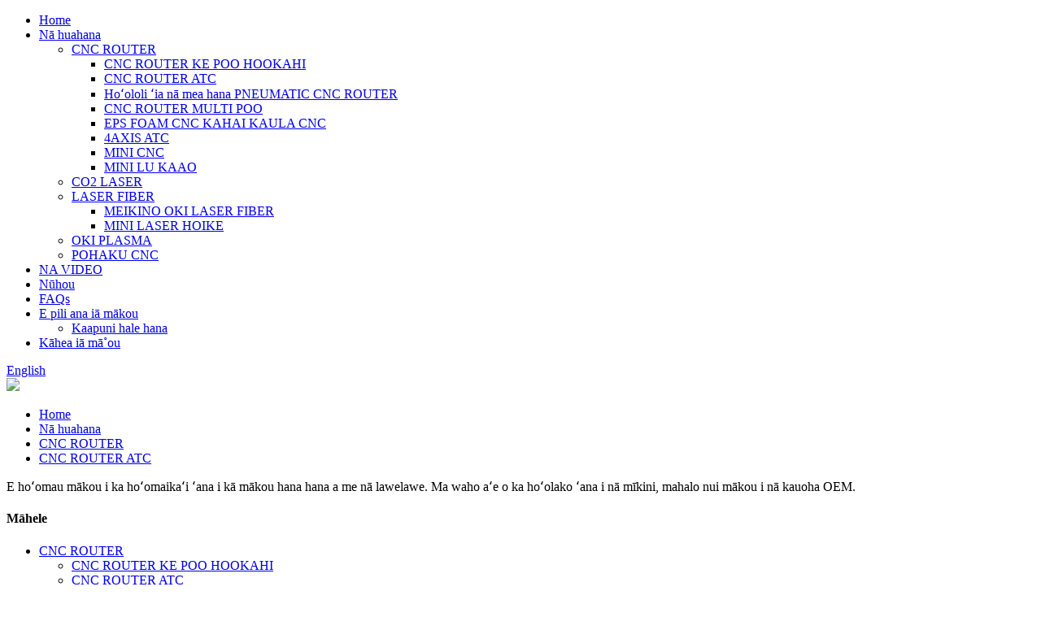

--- FILE ---
content_type: text/html
request_url: http://haw.ubocnc.com/cnc-router-atc/
body_size: 15224
content:
<!DOCTYPE html> <html dir="ltr" lang="haw"> <head> <meta charset="UTF-8"/>     <!-- Google tag (gtag.js) --> <script async src="https://www.googletagmanager.com/gtag/js?id=AW-11111397018"></script> <script>
  window.dataLayer = window.dataLayer || [];
  function gtag(){dataLayer.push(arguments);}
  gtag('js', new Date());

  gtag('config', 'AW-11111397018');
</script> <!-- Global site tag (gtag.js) - Google Analytics --> <script async src="https://www.googletagmanager.com/gtag/js?id=UA-200002874-58"></script> <script>
  window.dataLayer = window.dataLayer || [];
  function gtag(){dataLayer.push(arguments);}
  gtag('js', new Date());

  gtag('config', 'UA-200002874-58');
</script> <!-- Event snippet for 点击邮件地址 conversion page --> <script>     
window.addEventListener('load',function(event){
    document.querySelectorAll('a[class="email"]').forEach(function(e){
        e.addEventListener('click',function(){                    
            gtag('event', 'conversion', {'send_to': 'AW-11111397018/fvcyCJmGxpcYEJrtqbIp'});
        });
    });     
}); 
</script>  <!-- Event snippet for 点击WhatsApp链接 conversion page --> <script>     
window.addEventListener('load',function(event){
    document.querySelectorAll('a[href^="https://api.whatsapp.com/"]').forEach(function(e){
        e.addEventListener('click',function(){                    
            gtag('event', 'conversion', {'send_to': 'AW-11111397018/AOtMCJyGxpcYEJrtqbIp'});
        });
    });     
}); 
</script>  <!-- Event snippet for 浏览ads页面 conversion page --> <script>     
window.addEventListener('load',function(event){
 if(window.location.href.includes("contact-us")){
  gtag('event', 'conversion', {'send_to': 'AW-11111397018/LhFUCJaGxpcYEJrtqbIp'});
 }  
}); 
</script> <meta http-equiv="Content-Type" content="text/html; charset=UTF-8" /> <title>CNC ROUTER ATC Manufacturers - China CNC ROUTER ATC Factory & Suppliers</title> <meta name="viewport" content="width=device-width,initial-scale=1,minimum-scale=1,maximum-scale=1,user-scalable=no"> <link rel="apple-touch-icon-precomposed" href=""> <meta name="format-detection" content="telephone=no"> <meta name="apple-mobile-web-app-capable" content="yes"> <meta name="apple-mobile-web-app-status-bar-style" content="black"> <link href="//cdn.globalso.com/ubocnc/style/global/style.css" rel="stylesheet" onload="this.onload=null;this.rel='stylesheet'"> <link href="//cdn.globalso.com/ubocnc/style/public/public.css" rel="stylesheet" onload="this.onload=null;this.rel='stylesheet'">  <link rel="shortcut icon" href="" /> <link rel="canonical" href="https://www.ubocnc.com/cnc-router-atc/" /> <meta name="description" content="CNC ROUTER ATC Manufacturers, Factory, Suppliers Mai Kina, Inā makemake ʻoe i kā mākou huahana, e ʻoluʻolu e hoʻouna mai iā mākou i kāu nīnau. Manaʻolana mākou e hoʻokumu i nā pilina pāʻoihana win-win me ʻoe." /> <link href="//cdn.globalso.com/hide_search.css" rel="stylesheet"/><link href="//www.ubocnc.com/style/haw.html.css" rel="stylesheet"/><link rel="alternate" hreflang="haw"  href="https://haw.ubocnc.com/" /><link rel="canonical" href="https://haw.ubocnc.com/cnc-router-atc/" /></head> <body> <div class="container"> <header class="web_head">     <div class="head_layer">       <div class="layout">         <figure class="logo"><a href="/">                 </a></figure>         <nav class="nav_wrap">           <ul class="head_nav">         <li><a href="/">Home</a></li> <li class="current-menu-ancestor"><a href="/products/">Nā huahana</a> <ul class="sub-menu"> 	<li class="current-menu-ancestor current-menu-parent"><a href="/cnc-router/">CNC ROUTER</a> 	<ul class="sub-menu"> 		<li><a href="/cnc-router-single-head/">CNC ROUTER KE POO HOOKAHI</a></li> 		<li class="nav-current"><a href="/cnc-router-atc/">CNC ROUTER ATC</a></li> 		<li><a href="/cnc-router-pneumatic-tool-change/">Hoʻololi ʻia nā mea hana PNEUMATIC CNC ROUTER</a></li> 		<li><a href="/cnc-router-multi-heads/">CNC ROUTER MULTI POO</a></li> 		<li><a href="/eps-foam-cnc-carving-router-cnc/">EPS FOAM CNC KAHAI KAULA CNC</a></li> 		<li><a href="/4axis-atc/">4AXIS ATC</a></li> 		<li><a href="/mini-cnc/">MINI CNC</a></li> 		<li><a href="/side-hole-drilling-machine/">MINI LU KAAO</a></li> 	</ul> </li> 	<li><a href="/co2-laser/">CO2 LASER</a></li> 	<li><a href="/fiber-laser/">LASER FIBER</a> 	<ul class="sub-menu"> 		<li><a href="/fiber-laser-cutting-machine/">MEIKINO OKI LASER FIBER</a></li> 		<li><a href="/fiber-laser-marking-machine/">MINI LASER HOIKE</a></li> 	</ul> </li> 	<li><a href="/plasma-cutter/">OKI PLASMA</a></li> 	<li><a href="/stone-cnc/">POHAKU CNC</a></li> </ul> </li> <li><a href="/videos/">NA VIDEO</a></li> <li><a href="/news/">Nūhou</a></li> <li><a href="/faqs/">FAQs</a></li> <li><a href="/about-us/">E pili ana iā mākou</a> <ul class="sub-menu"> 	<li><a href="/factory-tour/">Kaapuni hale hana</a></li> </ul> </li> <li><a href="/contact-us/">Kāhea iā mā˚ou</a></li>       </ul> 	  </nav>           <div class="head_right">  	            <b id="btn-search" class="btn--search"></b>                      <div class="change-language ensemble">   <div class="change-language-info">     <div class="change-language-title medium-title">        <div class="language-flag language-flag-en"><a href="https://www.ubocnc.com/"><b class="country-flag"></b><span>English</span> </a></div>        <b class="language-icon"></b>      </div> 	<div class="change-language-cont sub-content">         <div class="empty"></div>     </div>   </div> </div> <!--theme262-->          </div> 		  <i class="head_left_bg"></i>           <i class="head_right_bg"></i>                 </div>     </div>       </header>         <!-- sys_sub_head -->   <section class="sys_sub_head">     <div class="head_bn_item">       <div class="bn_item_img"><img src="//cdn.globalso.com/ubocnc/style/global/img/demo/head_banner1.jpg"></div>     </div>     <section class="path_bar">       <div class="layout">         <ul>            <li> <a itemprop="breadcrumb" href="/">Home</a></li><li> <a itemprop="breadcrumb" href="/products/" title="Products">Nā huahana</a> </li><li> <a itemprop="breadcrumb" href="/cnc-router/" title="CNC ROUTER">CNC ROUTER</a> </li><li> <a href="#">CNC ROUTER ATC</a></li>         </ul>       </div>     </section>   </section>    <section class="sub_head_intro">     <div class="layout">       <div class="intro_desc">E hoʻomau mākou i ka hoʻomaikaʻi ʻana i kā mākou hana hana a me nā lawelawe. Ma waho aʻe o ka hoʻolako ʻana i nā mīkini, mahalo nui mākou i nā kauoha OEM.</div>     </div>   </section>        <section class="web_main page_main">   <div class="layout">     <aside class="aside">   <section class="aside-wrap">     <section class="side-widget">     <div class="side-tit-bar">       <h4 class="side-tit">Māhele</h4>     </div>     <ul class="side-cate">       <li class="current-menu-ancestor current-menu-parent"><a href="/cnc-router/">CNC ROUTER</a> <ul class="sub-menu"> 	<li><a href="/cnc-router-single-head/">CNC ROUTER KE POO HOOKAHI</a></li> 	<li class="nav-current"><a href="/cnc-router-atc/">CNC ROUTER ATC</a></li> 	<li><a href="/cnc-router-pneumatic-tool-change/">Hoʻololi ʻia nā mea hana PNEUMATIC CNC ROUTER</a></li> 	<li><a href="/cnc-router-multi-heads/">CNC ROUTER MULTI POO</a></li> 	<li><a href="/eps-foam-cnc-carving-router-cnc/">EPS FOAM CNC KAHAI KAULA CNC</a></li> 	<li><a href="/4axis-atc/">4AXIS ATC</a></li> 	<li><a href="/mini-cnc/">MINI CNC</a></li> 	<li><a href="/side-hole-drilling-machine/">MINI LU KAAO</a></li> </ul> </li> <li><a href="/co2-laser/">CO2 LASER</a></li> <li><a href="/fiber-laser/">LASER FIBER</a> <ul class="sub-menu"> 	<li><a href="/fiber-laser-cutting-machine/">MEIKINO OKI LASER FIBER</a></li> 	<li><a href="/fiber-laser-marking-machine/">MINI LASER HOIKE</a></li> </ul> </li> <li><a href="/plasma-cutter/">OKI PLASMA</a></li> <li><a href="/stone-cnc/">POHAKU CNC</a></li>     </ul>   </section>   <div class="side-widget">     <div class="side-tit-bar">       <h2 class="side-tit">Nā huahana i hōʻike ʻia</h2>     </div> 	 	 	 	 <div class="side-product-items">               <div class="items_content">                 <div class="side_slider">                 <ul class="swiper-wrapper"> 				                    <li class="swiper-slide gm-sep side_product_item">                     <figure>                       <a class="item-img" href="/marble-granite-countertop-sink-hole-cutting-polishing-machine-cnc-router-stone-carving-engraving-machine-product/"><img src="https://cdn.globalso.com/ubocnc/2533724d-300x300.jpg" alt="Māmā Granite Countertop Sink Hole ʻoki ʻana i ka Mīkini CNC Router Pōhaku Kalai ʻana i nā Mīkini"></a>                       <figcaption>                         <h3 class="item_title"><a href="/marble-granite-countertop-sink-hole-cutting-polishing-machine-cnc-router-stone-carving-engraving-machine-product/">Marble Granite Countertop Sink Hole ʻoki Polishin...</a></h3>                       </figcaption>                     </figure>                   </li>                                      <li class="swiper-slide gm-sep side_product_item">                     <figure>                       <a class="item-img" href="/5axis-cnc-bridge-saw-4-axis-stone-cutting-polishing-carving-slab-machinery-for-marble-granite-countertops-and-sink-product/"><img src="https://cdn.globalso.com/ubocnc/4+1桥切机器-1-300x300.jpg" alt="ʻIke ʻo Cnc Bridge i 4 Axis + 1 ʻoki pōhaku ʻoki ʻana i nā mīkini kalai kālai ʻia no nā pā hale pōhaku marble a me ka wai."></a>                       <figcaption>                         <h3 class="item_title"><a href="/5axis-cnc-bridge-saw-4-axis-stone-cutting-polishing-carving-slab-machinery-for-marble-granite-countertops-and-sink-product/">ʻIke ʻo Cnc Bridge i 4 Axis + 1 ʻoki pōhaku ʻoki ʻana i kaʻa...</a></h3>                       </figcaption>                     </figure>                   </li>                                      <li class="swiper-slide gm-sep side_product_item">                     <figure>                       <a class="item-img" href="/cnc-plasma-cutter-1325-metal-pipe-cnc-plasma-cutting-machine-1530-product/"><img src="https://cdn.globalso.com/ubocnc/db8b84d5-300x300.jpg" alt="Cnc Plasma Cutter 1325 Metal Pipe CNC Plasma ʻoki mīkini 1530"></a>                       <figcaption>                         <h3 class="item_title"><a href="/cnc-plasma-cutter-1325-metal-pipe-cnc-plasma-cutting-machine-1530-product/">Cnc Plasma Cutter 1325 Metal Pipe CNC Plasma ʻoki ʻoki ...</a></h3>                       </figcaption>                     </figure>                   </li>                                      <li class="swiper-slide gm-sep side_product_item">                     <figure>                       <a class="item-img" href="/cnc-4-axis-router-machine-center-cnc-machine-price-wood-carving-machine-3d-cnc-spindle-rotate-left-and-right-product/"><img src="https://cdn.globalso.com/ubocnc/8680ef8e-300x300.jpg" alt="Cnc 4 Axis Router Machine Center Cnc Machine Price Mīkini Kalai Laau 3d Cnc Spindle Hoʻololi hema a ʻākau."></a>                       <figcaption>                         <h3 class="item_title"><a href="/cnc-4-axis-router-machine-center-cnc-machine-price-wood-carving-machine-3d-cnc-spindle-rotate-left-and-right-product/">Cnc 4 Axis Router Machine Center Cnc Machine Price W...</a></h3>                       </figcaption>                     </figure>                   </li>                                      <li class="swiper-slide gm-sep side_product_item">                     <figure>                       <a class="item-img" href="/linear-automatic-tool-change-wood-cnc-carving-router-atc-machine-product/"><img src="https://cdn.globalso.com/ubocnc/f7733d64-300x300.jpg" alt="Linear Automatic Tool Change Wood CNC Carving Router ATC Machine"></a>                       <figcaption>                         <h3 class="item_title"><a href="/linear-automatic-tool-change-wood-cnc-carving-router-atc-machine-product/">Linear Automatic Mea Hoʻololi Laau CNC Kalai Alaula...</a></h3>                       </figcaption>                     </figure>                   </li>                                   </ul>                 </div>                 <div class="btn-prev"></div>                 <div class="btn-next"></div>               </div>             </div>    </div>      </section> </aside>    <section class="main">       <div class="product-list">         <h1 class="page_title">CNC ROUTER ATC</h1>          	                  <ul class="product_list_items">    <li class="product_list_item">             <figure>               <span class="item_img"><img src="https://cdn.globalso.com/ubocnc/2030ATC-1000lolgo-1.jpg" alt="MINI LAAU CNC ROUTER"><a href="/wood-cnc-router-machine-product/" title="WOOD CNC ROUTER MACHINE"></a> </span>               <figcaption> 			  <div class="item_information">                      <h3 class="item_title"><a href="/wood-cnc-router-machine-product/" title="WOOD CNC ROUTER MACHINE">MINI LAAU CNC ROUTER</a></h3>                 <div class="item_info">1.HQD 9.0kw air cooling ATC spindle,kiʻekiʻe precision, lōʻihi ola manawa, steady hana, oluolu e hoomaka. 2.huge mānoanoa huinahalike paipu, welded maikaʻi,ʻaʻohe distortion no ka hale holoʻokoʻa kiʻekiʻe precision, a me ka lōʻihi manawa ola. ʻO 3.Taiwan LNC pūnaewele hoʻoponopono me ka USB interface, hana me ka hoʻopili ʻole ʻana me ka lolouila i ka wā e hana ai a maʻalahi hoʻi e kāohi. 4.Software:CAD/CAM hoʻolālā polokalamu e like me type3/artcam/castmate/weitai etc. 6.sepera...</div>                 </div>                 <div class="product_btns">                   <a href="javascript:" class="priduct_btn_inquiry add_email12">ninau</a><a href="/wood-cnc-router-machine-product/" class="priduct_btn_detail">kikoʻī</a>                 </div>               </figcaption>             </figure>           </li>    <li class="product_list_item">             <figure>               <span class="item_img"><img src="https://cdn.globalso.com/ubocnc/5轴双台面-正加-800logo模板.jpg" alt="Mea Paahana Auto 5 axis cnc wood router foam mold marking 5th ATC cnc machine"><a href="/auto-tool-changer-5-axis-cnc-wood-router-foam-mold-marking-5th-atc-cnc-machine-product/" title="Auto Tool Changer 5 axis cnc wood router foam mold marking 5th ATC cnc machine"></a> </span>               <figcaption> 			  <div class="item_information">                      <h3 class="item_title"><a href="/auto-tool-changer-5-axis-cnc-wood-router-foam-mold-marking-5th-atc-cnc-machine-product/" title="Auto Tool Changer 5 axis cnc wood router foam mold marking 5th ATC cnc machine">Mea Paahana Auto 5 axis cnc wood router foam mold marking 5th ATC cnc machine</a></h3>                 <div class="item_info"><p>UW-A1212-25A Series 5axis ATC CNC ATC he mīkini maikaʻi loa me ʻelima axis. ʻO ke kino hana kaumaha me ka neʻe ʻana o ka papa ʻelua, ʻoi aku ka paʻa. Ke alakaʻi ʻia nei ke ala e Syntec industrial CNC controller me kahi maʻalahi o ka hoʻohana ʻana i ka ʻōnaehana. Hiki iā ʻoe ke hana ma ka laʻana, a laila hoʻopaʻa i nā mea ma kahi papa ʻē aʻe, i mālama i ka manawa e hoʻomaikaʻi ai i ka pono.<strong></strong></p> </div>                 </div>                 <div class="product_btns">                   <a href="javascript:" class="priduct_btn_inquiry add_email12">ninau</a><a href="/auto-tool-changer-5-axis-cnc-wood-router-foam-mold-marking-5th-atc-cnc-machine-product/" class="priduct_btn_detail">kikoʻī</a>                 </div>               </figcaption>             </figure>           </li>    <li class="product_list_item">             <figure>               <span class="item_img"><img src="https://cdn.globalso.com/ubocnc/5-800logo.jpg" alt="Mea hoʻololi ʻakomi 5 axis cnc wood router foam mold marking 5th disk ATC cnc router no ka pahu lāʻau."><a href="/automatic-tool-changer-5-axis-cnc-wood-router-foam-mold-marking-5th-disk-atc-cnc-router-for-wooden-foam-product/" title="Automatic Tool Changer 5 axis cnc wood router foam mold marking 5th disk ATC cnc router for wooden foam"></a> </span>               <figcaption> 			  <div class="item_information">                      <h3 class="item_title"><a href="/automatic-tool-changer-5-axis-cnc-wood-router-foam-mold-marking-5th-disk-atc-cnc-router-for-wooden-foam-product/" title="Automatic Tool Changer 5 axis cnc wood router foam mold marking 5th disk ATC cnc router for wooden foam">Mea hoʻololi ʻakomi 5 axis cnc wood router foam mold marking 5th disk ATC cnc router no ka pahu lāʻau.</a></h3>                 <div class="item_info"><p align="justify"><span style="font-size: medium; font-family: arial, helvetica, sans-serif;">UW-A1224Y-5A Series 5axis ATC CNC ATC he mīkini maikaʻi loa me ʻelima axis. ʻO ke kino hana kaumaha me ka neʻe ʻana o ka papaʻaina, ʻoi aku ka paʻa. Ke alakaʻi ʻia nei ke ala e Syntec industrial CNC controller me kahi maʻalahi o ka hoʻohana ʻana i ka ʻōnaehana. Aia nā mīkini i ka 9kw (12 HP) kiʻekiʻe alapine 'akomi mea hoʻololi spindle me ka 8 or10 kūlana mea paʻa paʻa pahu.<b></b></span></p> </div>                 </div>                 <div class="product_btns">                   <a href="javascript:" class="priduct_btn_inquiry add_email12">ninau</a><a href="/automatic-tool-changer-5-axis-cnc-wood-router-foam-mold-marking-5th-disk-atc-cnc-router-for-wooden-foam-product/" class="priduct_btn_detail">kikoʻī</a>                 </div>               </figcaption>             </figure>           </li>    <li class="product_list_item">             <figure>               <span class="item_img"><img src="https://cdn.globalso.com/ubocnc/f1967d641.jpg" alt="Mekini Lako Laau Panel Cnc Nesting Machine"><a href="/wood-panel-furniture-cabinet-cnc-nesting-machine-wood-carving-cutting-machine-product/" title="Wood Panel Furniture Cabinet Cnc Nesting Machine Wood Carving Cutting Machine "></a> </span>               <figcaption> 			  <div class="item_information">                      <h3 class="item_title"><a href="/wood-panel-furniture-cabinet-cnc-nesting-machine-wood-carving-cutting-machine-product/" title="Wood Panel Furniture Cabinet Cnc Nesting Machine Wood Carving Cutting Machine ">Mekini Lako Laau Panel Cnc Nesting Machine</a></h3>                 <div class="item_info"><p>ITALY 9.6kw kiʻekiʻe alapine ʻokoʻa mea hoʻololi wiliwili me ka 10-mea hana rotary carousel + 5+4 poʻo ʻeha.</p> <p>Maintenance free brushless Iapana Yaskawa 850w servo motors and drives</p> </div>                 </div>                 <div class="product_btns">                   <a href="javascript:" class="priduct_btn_inquiry add_email12">ninau</a><a href="/wood-panel-furniture-cabinet-cnc-nesting-machine-wood-carving-cutting-machine-product/" class="priduct_btn_detail">kikoʻī</a>                 </div>               </figcaption>             </figure>           </li>    <li class="product_list_item">             <figure>               <span class="item_img"><img src="https://cdn.globalso.com/ubocnc/74e3520f.jpg" alt="Mea hoʻololi 'akomi Wood Cnc Router Engraving Cutting Machine"><a href="/automatic-tool-changer-wood-cnc-router-engraving-cutting-machine-product/" title="Automatic Tool Changer Wood Cnc Router Engraving Cutting Machine"></a> </span>               <figcaption> 			  <div class="item_information">                      <h3 class="item_title"><a href="/automatic-tool-changer-wood-cnc-router-engraving-cutting-machine-product/" title="Automatic Tool Changer Wood Cnc Router Engraving Cutting Machine">Mea hoʻololi 'akomi Wood Cnc Router Engraving Cutting Machine</a></h3>                 <div class="item_info"><p>He mīkini maikaʻi ʻo UW-A1325Y Series ATC CNC Router inā makemake ʻoe e hoʻopololei i kāu kaʻina hana CNC. Ke alakaʻi ʻia nei ke ala e Syntec industrial CNC controller me kahi maʻalahi o ka hoʻohana ʻana i ka ʻōnaehana. Loaʻa i nā mīkini kahi 9kw(12 HP) kiʻekiʻe kiʻekiʻe o ka mea hoʻololi mea hoʻololi i ka spindle me kahi 8 a i ʻole 10 kūlana paʻa mea paʻa. Loaʻa i kāu hale kūʻai huahana mai ka neʻe kiʻekiʻe kiʻekiʻe me ka pololei pololei, kahi ʻōnaehana ʻoki ʻoki CNC manuahi a me ka maikaʻi, a me ka hoʻonui ʻana i ka hana a me ka loaʻa kālā.</p> <p>Hiki iā ia ke hana i ka lāʻau, foam, MDF, HPL, particleboard, plywood, acrylic, plastic, soft metal a me nā mea like ʻole he nui.</p> </div>                 </div>                 <div class="product_btns">                   <a href="javascript:" class="priduct_btn_inquiry add_email12">ninau</a><a href="/automatic-tool-changer-wood-cnc-router-engraving-cutting-machine-product/" class="priduct_btn_detail">kikoʻī</a>                 </div>               </figcaption>             </figure>           </li>    <li class="product_list_item">             <figure>               <span class="item_img"><img src="https://cdn.globalso.com/ubocnc/f7733d64.jpg" alt="Linear Automatic Tool Change Wood CNC Carving Router ATC Machine"><a href="/linear-automatic-tool-change-wood-cnc-carving-router-atc-machine-product/" title="Linear Automatic Tool Change Wood CNC Carving Router ATC Machine"></a> </span>               <figcaption> 			  <div class="item_information">                      <h3 class="item_title"><a href="/linear-automatic-tool-change-wood-cnc-carving-router-atc-machine-product/" title="Linear Automatic Tool Change Wood CNC Carving Router ATC Machine">Linear Automatic Tool Change Wood CNC Carving Router ATC Machine</a></h3>                 <div class="item_info"><p>1. He mea hoʻololi kaʻa hana CNC router kēia; hiki iā ia ke hoʻololi maʻalahi i nā mea hana 12. A ʻo ka mīkini mea hana ma lalo o ka gantry, hiki ke mālama i ka manawa nui e hoʻomaikaʻi i ka pono.</p> <p>2. Keia kükohu koho Kina i 9KW HQD ATC ea hooluolu spindle, Iapana YASKAWA mana servo kaʻa a me ka Keaukaha, a me Delta 11 KW inverter.</p> <p>3. ʻO ka ʻōnaehana mana LNC Taiwan e pale aku i ka hewa o ka polokalamu. Hiki iā ia ke pale i ka papaʻaina a me ka mīkini. ʻO kēia kahi mea hoʻololi mea hana maʻalahi CNC router no ka hana lāʻau. Hiki iā ia ke mālama i ka manawa e hoʻololi i nā mea hana.</p> </div>                 </div>                 <div class="product_btns">                   <a href="javascript:" class="priduct_btn_inquiry add_email12">ninau</a><a href="/linear-automatic-tool-change-wood-cnc-carving-router-atc-machine-product/" class="priduct_btn_detail">kikoʻī</a>                 </div>               </figcaption>             </figure>           </li>    <li class="product_list_item">             <figure>               <span class="item_img"><img src="https://cdn.globalso.com/ubocnc/5c478668.jpg" alt="Mea hoʻololi 'akomi Cnc Wood Router Kalai Mīkini"><a href="/linear-tool-change-2-product/" title="Automatic Tool Changer Cnc Wood Router Carving Cutting Machine"></a> </span>               <figcaption> 			  <div class="item_information">                      <h3 class="item_title"><a href="/linear-tool-change-2-product/" title="Automatic Tool Changer Cnc Wood Router Carving Cutting Machine">Mea hoʻololi 'akomi Cnc Wood Router Kalai Mīkini</a></h3>                 <div class="item_info"><p>ʻO nā lako hana hoʻololi ʻokoʻa CNC ʻokoʻa. He mea maʻalahi kēia kükohu no ka wiliwili ʻana a me ka hana ʻana i nā paipu huinahā mānoanoa a me ka ʻenehana hoʻoulu ʻana i ke kaiapuni, ʻaʻole ia e hoʻonani wale i ka mīkini, akā e hoʻolōʻihi i ke ola o ka mīkini.</p> <p>ʻAʻole hiki i ka ʻōnaehana hoʻokele helu kiʻekiʻe ke hoʻopau i ka hana e kū nei me ka maikaʻi loa, akā ʻoi aku ka ʻoi aku ka waiwai a me ka pono.</p> </div>                 </div>                 <div class="product_btns">                   <a href="javascript:" class="priduct_btn_inquiry add_email12">ninau</a><a href="/linear-tool-change-2-product/" class="priduct_btn_detail">kikoʻī</a>                 </div>               </figcaption>             </figure>           </li>          </ul>         <div class="page_bar">         <div class="pages"></div>       </div>       </div>            </section>   </div> </section>   <!-- web_footer start -->    <footer class="web_footer">     <div class="foot_service">       <div class="layout">         <div class="foot_items">           <nav class="foot_item foot_item_info">             <div class="foot_logo"> </div>           </nav>           <nav class="foot_item">             <div class="foot_item_hd">               <h2 class="title">KEENA POE</h2>             </div>             <div class="foot_item_bd">                 <!--<span class="item_val2">HEAD OFFICE</span>-->               <address class="foot_contact_list">               <!-- icons:                    ============================                    contact_ico_local                    contact_ico_phone                    contact_ico_email                    contact_ico_fax                    contact_ico_skype                    contact_ico_time -->                <ul> 			   				    				 				 <li class="bottom_contact_items"> 				     <ul class="bottom_contact_item"> 				         				  				  				     </ul> 				     				 </li>                </ul>               </address>             </div>           </nav>      <!--     <nav class="foot_item">-->      <!--       <div class="foot_item_hd">-->      <!--         <h2 class="title">PAKISTAN</h2>-->      <!--       </div>-->      <!--       <div class="foot_item_bd">-->      <!--               <ul>--> 			  <!--           <li class="contact_item">-->                            <!--<i class="contact_ico contact_ico_local"></i>-->      <!--                      <div class="contact_txt">-->      <!--                        <span class="item_val">Mr Rahat Ali</span>-->      <!--                      </div>-->      <!--                    </li>-->      <!--                    <li class="contact_item">-->                            <!--<i class="contact_ico contact_ico_local"></i>-->      <!--                      <div class="contact_txt">-->      <!--                        <span class="item_val">Contact: 03333374741</span>-->      <!--                        <span class="item_val" style="display: block;"><a style="opacity:0">Contact: </a>03105177162</span>-->      <!--                      </div>-->      <!--                    </li>-->      <!--                    <li class="contact_item">-->                            <!--<i class="contact_ico contact_ico_local"></i>-->      <!--                      <div class="contact_txt">-->      <!--                        <span class="item_val">Email: <a href="mailto:rahat@ubocnc.com">rahat@ubocnc.com</a></span>-->      <!--                        <span class="item_val" style="display: block;"><a style="opacity:0">Email: </a><a href="mailto:frassocaiateskpk1@gmail.com">frassocaiateskpk1@gmail.com</a></span>-->      <!--                      </div>-->      <!--                    </li>-->      <!--                    <li class="contact_item">-->                            <!--<i class="contact_ico contact_ico_local"></i>-->      <!--                      <div class="contact_txt">-->      <!--                        <span class="item_val">Add: House # 4 St # 1 Islamia Town Peshawar Khyber Pakhtonkhwa Pakistan</span>-->      <!--                      </div>-->      <!--                    </li>-->                          				 <!--    </ul>--> 				 <!--</li>-->      <!--          </ul>-->      <!--       </div>-->      <!--     </nav>-->                                 <nav class="foot_item foot_itemcontatc">                 <div class="foot_item_hd">               <h2 class="title">Perú Distribución de franquicias</h2>             </div>                 <div class="foot_item_bd">                        </div>                            </nav>                      <nav class="foot_item">             <div class="foot_item_hd">               <h2 class="title">BELORUSIA & RUSIA</h2>             </div>             <div class="foot_item_bd">               <address class="foot_contact_list">                <ul> 			                    <div class="contact_tt" style="     FONT-SIZE: 18px; ">                                          </div><li class="contact_item foot_itemtxtdes">                                         <div class="contact_txt">                      <span class="item_val"> </span>                     </div>                  </li> 				 <li class="contact_item">                                        <div class="contact_txt">                      <!--<span class="item_val3">03105177162</span>-->                    </div>                  </li> 		<li class="contact_item">                    <i class="contact_ico contact_ico_email"></i>                    <div class="contact_txt">                      <a href="mailto:"><span class="item_val"></span></a>                    </div>                  </li>                  <li class="contact_item">                    <div class="contact_txt">                      <span class="item_val">Hoʻohui:</span>                      <!--<span class="item_val5">Peshawar Khyber Pakhtonkhwa</span>-->                      <!--<span class="item_val4">Pakistan</span>-->                                          </div>                  </li>                                     				 				                </ul>               </address>             </div>           </nav>           <nav class="foot_item">             <div class="foot_item_hd">               <h2 class="title">NU HOU</h2>             </div>             <div class="foot_item_bd">               <div class="company_subscribe">                 <h3 class="subscribe_tit"> </h3>                 <div class="learn_more1">                   <a href="javascript:" class="sys_btn1 button">NINAU ANO</a>                 </div>               </div>             </div>           </nav>           <nav class="foot_item foot_item_follow">             <div class="foot_item_hd">               <h2 class="title">Pilipili</h2>             </div>             <div class="foot_item_bd">               <ul class="foot_sns">                                </ul>                           </div>           </nav>         </div>       </div>     </div>          <section class="foot_bar wow fadeInUpA" data-wow-delay=".1s" data-wow-duration=".8s">       <div class="layout">         <div class="copyright">                                                <a href="/featured/">Huahana wela</a> - <a href="/sitemap.xml">Palapala kahua</a> <br> <!--<a href='https://www.ubocnc.com/metal-cnc-plasma-cutter/' title='Metal Cnc Plasma Cutter'>Metal Cnc Plasma Cutter</a>,  <a href='https://www.ubocnc.com/co2-laser-marking-machine/' title='Co2 Laser Marking Machine'>Co2 Laser Marking Machine</a>,  <a href='https://www.ubocnc.com/ubo-cnc-fiber-laser-machine/' title='Ubo Cnc Fiber Laser Machine'>Ubo Cnc Fiber Laser Machine</a>,  <a href='https://www.ubocnc.com/co2-laser-engraver-engraving-cutting-machine/' title='Co2 Laser Engraver Engraving Cutting Machine'>Co2 Laser Engraver Engraving Cutting Machine</a>,  <a href='https://www.ubocnc.com/cnc-router-axis/' title='Cnc Router Axis'>Cnc Router Axis</a>,  <a href='https://www.ubocnc.com/cnc-hand-router/' title='Cnc Hand Router'>Cnc Hand Router</a>, --> <div class="footer_nav_meun">     <li><a>CNC ROUTER</a></li> <li><a>MINI LASER</a></li> <li><a>POHAKU CNC</a></li> <li><a>MINI ATC</a></li> <li><a>CNC PLASMA OKI MINI</a></li> </div>           </div>       </div>     </section>   </footer> <aside class="scrollsidebar" id="scrollsidebar"> <!--     <ul class="right_nav">-->  <!--    <li>--> <!--         <div class="iconBox oln_ser"> --> <!--             <img src='https://cdn.globalso.com/ubocnc/style/global/img/demo/weixing.png'>--> <!--            <h4>Weixing</h4>--> <!--         </div>--> <!--         <div class="hideBox">--> <!--            <div class="hb">--> <!--               <h5>Tel</h5>--> <!--               <div class="fonttalk">--> <!--                    <p>  </p>--> <!--               </div>--> <!--               <div class="fonttalk">-->                      <!--               </div>--> <!--            </div>--> <!--         </div>--> <!--      </li>-->  <!--    <li>--> <!--         <div class="iconBox oln_ser"> --> <!--             <img src='https://cdn.globalso.com/ubocnc/style/global/img/demo/email.png'>--> <!--            <h4>E-mail</h4>--> <!--         </div>--> <!--         <div class="hideBox">--> <!--            <div class="hb">--> <!--               <h5>E-mail</h5>--> <!--               <div class="fonttalk">--> <!--                   --> <!--                   -->                      <!--               </div>--> <!--               <div class="fonttalk">-->                      <!--               </div>--> <!--            </div>--> <!--         </div>--> <!--      </li>-->   <!--          -->               <!--    <li>--> <!--         <div class="iconBox">--> <!--            <img src='https://cdn.globalso.com/ubocnc/style/global/img/demo/weixing.png'>--> <!--            <h4>WeChat</h4>--> <!--         </div>--> <!--         <div class="hideBox">--> <!--            <div class="hb">--> <!--               <h5>Judy</h5>--> <!--                                    <img src="https://cdn.globalso.com/ubocnc/style/global/img/demo/weixin.png" alt="weixin">--> <!--                            </div>-->  <!--         </div>--> <!--      </li>--> <!--          <li>--> <!--         <div class="iconBox">--> <!--            <img src='https://cdn.globalso.com/ubocnc/style/global/img/demo/whatsapp.png'>--> <!--            <h4>Whatsapp</h4>--> <!--         </div>--> <!--         <div class="hideBox">--> <!--            <div class="hb">--> <!--               <h5>Judy</h5>--> <!--                                    <img src="https://cdn.globalso.com/ubocnc/style/global/img/demo/whatapp.jpg" alt="weixin">--> <!--                            </div>-->  <!--         </div>--> <!--      </li>-->  <!--------------TOP按钮------------------> <!--    <li>--> <!--         <div class="iconBox top">--> <!--             <img src='https://cdn.globalso.com/ubocnc/style/global/img/demo/top.png'>--> <!--            <h4>Top</h4>--> <!--         </div>--> <!--    </li>-->  <!--   </ul>-->                       <div class="side_content">            <ul class="right_nav">     <li>          <div class="iconBox oln_ser">               <img src='https://cdn.globalso.com/ubocnc/style/global/img/demo/email1.png'>             <h4>leka uila</h4>          </div>          <div class="hideBox">             <div class="hb">                <h5>leka uila</h5>                <div class="fonttalk">                                                                           </div>                <div class="fonttalk">                                     </div>             </div>          </div>       </li>     <li>          <div class="iconBox oln_ser">               <img src='https://cdn.globalso.com/ubocnc/style/global/img/demo/weixing.png'>             <h4>WeChat</h4>          </div>          <div class="hideBox">             <div class="hb">                <h5>Tel</h5>                <div class="fonttalk">                     <p>  </p>                </div>                <div class="fonttalk">                                     </div>             </div>          </div>       </li>                                  <li>          <div class="iconBox">             <img src='https://cdn.globalso.com/ubocnc/style/global/img/demo/weixing.png'>             <h4>WeChat</h4>          </div>          <div class="hideBox">             <div class="hb">                <h5>Judy</h5>                                     <img src="https://cdn.globalso.com/ubocnc/style/global/img/demo/wexin.png" alt="weixin">                             </div>           </div>       </li>           <li>          <div class="iconBox">             <img src='https://cdn.globalso.com/ubocnc/style/global/img/demo/whatsapp.png'>             <h4>Whatsapp</h4>          </div>          <div class="hideBox">             <div class="hb">                <h5>Judy</h5>                                     <img src="https://cdn.globalso.com/ubocnc/style/global/img/demo/whatapp.jpg" alt="weixin">                             </div>           </div>       </li>  <!--------------TOP按钮------------------>     <li>          <div class="iconBox top">              <img src='https://cdn.globalso.com/ubocnc/style/global/img/demo/top.png'>             <h4>luna</h4>          </div>     </li>     </ul>     <!--<div class="side_list">-->     <!--  <header class="hd"><img src="//cdn.globalso.com/title_pic.png" alt="Online Inuiry"/></header>-->     <!--  <div class="cont">-->     <!--    <li><a class="email" href="javascript:" onclick="showMsgPop();">Send Email</a></li>-->     <!--    <li><a class="whatsapp" target="_blank" href="https://api.whatsapp.com/send?phone=8615315139350" >+8615315139350</a></li>-->     <!--          <li><a class="wechat" target="_blank">+8615315139350</a></li>-->              <!--    -->     <!--    -->     <!--    <li><a target="_blank" class="skype" href="skype:bilydu90@hotmail.com?chat">UBO</a></li>-->     <!--    -->     <!--    -->     <!--    -->     <!--    <li class="ww">-->     <!--      <a style="display:inline-block;font-weight:bold;text-align:center;text-decoration:none;" title="Hi, how can I help you?" href="http://amos.alicdn.com/msg.aw?v=2&amp;uid=ubocnc&amp;site=enaliint&amp;s=24&amp;charset=UTF-8" target="_blank" data-uid="ubocnc"><img style="border:none;vertical-align:middle;margin-right:5px;" src="http://amos.alicdn.com/online.aw?v=2&amp;uid=ubocnc&amp;site=enaliint&amp;s=21&amp;charset=UTF-8" alt="Hi, how can I help you?"><span style="font-weight:bold;">william</span></a>-->     <!--    </li>-->     <!--    -->     <!--  </div>-->     <!--        -->     <!--  -->             <!--      -->            <!--         -->     <!--     -->                   <!--  <div class="side_title"><a  class="close_btn"><span>x</span></a></div>-->     <!--</div>-->   </div>   <!--<div class="show_btn"></div>--> </aside> <div class="inquiry-pop-bd">   <div class="inquiry-pop"> <i class="ico-close-pop" onclick="hideMsgPop();"></i>      <script type="text/javascript" src="//www.globalso.site/form.js"></script>    </div> </div> </div> <div class="web-search"> <b id="btn-search-close" class="btn--search-close"></b>   <div style=" width:100%">     <div class="head-search">       <form  action="/search.php" method="get">         <input class="search-ipt" name="s" placeholder="Start Typing..." />         <input class="search-btn" type="submit" value=""/> 		<input type="hidden" name="cat" value="490"/>         <span class="search-attr">E kaomi i ke komo no ka huli ʻana a i ʻole ESC e pani</span>       </form>     </div>   </div> </div> <script type="text/javascript" src="//cdn.globalso.com/ubocnc/style/global/js/jquery.min.js"></script>  <script type="text/javascript" src="//cdn.globalso.com/ubocnc/style/global/js/common.js"></script> <script type="text/javascript" src="//cdn.globalso.com/ubocnc/style/public/public.js"></script>  <!--[if lt IE 9]> <script src="//cdn.globalso.com/ubocnc/style/global/js/html5.js"></script> <![endif]--> <script type="text/javascript">

if(typeof jQuery == 'undefined' || typeof jQuery.fn.on == 'undefined') {
	document.write('<script src="https://www.ubocnc.com/wp-content/plugins/bb-plugin/js/jquery.js"><\/script>');
	document.write('<script src="https://www.ubocnc.com/wp-content/plugins/bb-plugin/js/jquery.migrate.min.js"><\/script>');
}

</script><ul class="prisna-wp-translate-seo" id="prisna-translator-seo"><li class="language-flag language-flag-en"><a href="https://www.ubocnc.com/cnc-router-atc/" title="English" target="_blank"><b class="country-flag"></b><span>English</span></a></li><li class="language-flag language-flag-fr"><a href="http://fr.ubocnc.com/cnc-router-atc/" title="French" target="_blank"><b class="country-flag"></b><span>French</span></a></li><li class="language-flag language-flag-de"><a href="http://de.ubocnc.com/cnc-router-atc/" title="German" target="_blank"><b class="country-flag"></b><span>German</span></a></li><li class="language-flag language-flag-pt"><a href="http://pt.ubocnc.com/cnc-router-atc/" title="Portuguese" target="_blank"><b class="country-flag"></b><span>Portuguese</span></a></li><li class="language-flag language-flag-es"><a href="http://es.ubocnc.com/cnc-router-atc/" title="Spanish" target="_blank"><b class="country-flag"></b><span>Spanish</span></a></li><li class="language-flag language-flag-ru"><a href="http://ru.ubocnc.com/cnc-router-atc/" title="Russian" target="_blank"><b class="country-flag"></b><span>Russian</span></a></li><li class="language-flag language-flag-ja"><a href="http://ja.ubocnc.com/cnc-router-atc/" title="Japanese" target="_blank"><b class="country-flag"></b><span>Japanese</span></a></li><li class="language-flag language-flag-ko"><a href="http://ko.ubocnc.com/cnc-router-atc/" title="Korean" target="_blank"><b class="country-flag"></b><span>Korean</span></a></li><li class="language-flag language-flag-ar"><a href="http://ar.ubocnc.com/cnc-router-atc/" title="Arabic" target="_blank"><b class="country-flag"></b><span>Arabic</span></a></li><li class="language-flag language-flag-ga"><a href="http://ga.ubocnc.com/cnc-router-atc/" title="Irish" target="_blank"><b class="country-flag"></b><span>Irish</span></a></li><li class="language-flag language-flag-el"><a href="http://el.ubocnc.com/cnc-router-atc/" title="Greek" target="_blank"><b class="country-flag"></b><span>Greek</span></a></li><li class="language-flag language-flag-tr"><a href="http://tr.ubocnc.com/cnc-router-atc/" title="Turkish" target="_blank"><b class="country-flag"></b><span>Turkish</span></a></li><li class="language-flag language-flag-it"><a href="http://it.ubocnc.com/cnc-router-atc/" title="Italian" target="_blank"><b class="country-flag"></b><span>Italian</span></a></li><li class="language-flag language-flag-da"><a href="http://da.ubocnc.com/cnc-router-atc/" title="Danish" target="_blank"><b class="country-flag"></b><span>Danish</span></a></li><li class="language-flag language-flag-ro"><a href="http://ro.ubocnc.com/cnc-router-atc/" title="Romanian" target="_blank"><b class="country-flag"></b><span>Romanian</span></a></li><li class="language-flag language-flag-id"><a href="http://id.ubocnc.com/cnc-router-atc/" title="Indonesian" target="_blank"><b class="country-flag"></b><span>Indonesian</span></a></li><li class="language-flag language-flag-cs"><a href="http://cs.ubocnc.com/cnc-router-atc/" title="Czech" target="_blank"><b class="country-flag"></b><span>Czech</span></a></li><li class="language-flag language-flag-af"><a href="http://af.ubocnc.com/cnc-router-atc/" title="Afrikaans" target="_blank"><b class="country-flag"></b><span>Afrikaans</span></a></li><li class="language-flag language-flag-sv"><a href="http://sv.ubocnc.com/cnc-router-atc/" title="Swedish" target="_blank"><b class="country-flag"></b><span>Swedish</span></a></li><li class="language-flag language-flag-pl"><a href="http://pl.ubocnc.com/cnc-router-atc/" title="Polish" target="_blank"><b class="country-flag"></b><span>Polish</span></a></li><li class="language-flag language-flag-eu"><a href="http://eu.ubocnc.com/cnc-router-atc/" title="Basque" target="_blank"><b class="country-flag"></b><span>Basque</span></a></li><li class="language-flag language-flag-ca"><a href="http://ca.ubocnc.com/cnc-router-atc/" title="Catalan" target="_blank"><b class="country-flag"></b><span>Catalan</span></a></li><li class="language-flag language-flag-eo"><a href="http://eo.ubocnc.com/cnc-router-atc/" title="Esperanto" target="_blank"><b class="country-flag"></b><span>Esperanto</span></a></li><li class="language-flag language-flag-hi"><a href="http://hi.ubocnc.com/cnc-router-atc/" title="Hindi" target="_blank"><b class="country-flag"></b><span>Hindi</span></a></li><li class="language-flag language-flag-lo"><a href="http://lo.ubocnc.com/cnc-router-atc/" title="Lao" target="_blank"><b class="country-flag"></b><span>Lao</span></a></li><li class="language-flag language-flag-sq"><a href="http://sq.ubocnc.com/cnc-router-atc/" title="Albanian" target="_blank"><b class="country-flag"></b><span>Albanian</span></a></li><li class="language-flag language-flag-am"><a href="http://am.ubocnc.com/cnc-router-atc/" title="Amharic" target="_blank"><b class="country-flag"></b><span>Amharic</span></a></li><li class="language-flag language-flag-hy"><a href="http://hy.ubocnc.com/cnc-router-atc/" title="Armenian" target="_blank"><b class="country-flag"></b><span>Armenian</span></a></li><li class="language-flag language-flag-az"><a href="http://az.ubocnc.com/cnc-router-atc/" title="Azerbaijani" target="_blank"><b class="country-flag"></b><span>Azerbaijani</span></a></li><li class="language-flag language-flag-be"><a href="http://be.ubocnc.com/cnc-router-atc/" title="Belarusian" target="_blank"><b class="country-flag"></b><span>Belarusian</span></a></li><li class="language-flag language-flag-bn"><a href="http://bn.ubocnc.com/cnc-router-atc/" title="Bengali" target="_blank"><b class="country-flag"></b><span>Bengali</span></a></li><li class="language-flag language-flag-bs"><a href="http://bs.ubocnc.com/cnc-router-atc/" title="Bosnian" target="_blank"><b class="country-flag"></b><span>Bosnian</span></a></li><li class="language-flag language-flag-bg"><a href="http://bg.ubocnc.com/cnc-router-atc/" title="Bulgarian" target="_blank"><b class="country-flag"></b><span>Bulgarian</span></a></li><li class="language-flag language-flag-ceb"><a href="http://ceb.ubocnc.com/cnc-router-atc/" title="Cebuano" target="_blank"><b class="country-flag"></b><span>Cebuano</span></a></li><li class="language-flag language-flag-ny"><a href="http://ny.ubocnc.com/cnc-router-atc/" title="Chichewa" target="_blank"><b class="country-flag"></b><span>Chichewa</span></a></li><li class="language-flag language-flag-co"><a href="http://co.ubocnc.com/cnc-router-atc/" title="Corsican" target="_blank"><b class="country-flag"></b><span>Corsican</span></a></li><li class="language-flag language-flag-hr"><a href="http://hr.ubocnc.com/cnc-router-atc/" title="Croatian" target="_blank"><b class="country-flag"></b><span>Croatian</span></a></li><li class="language-flag language-flag-nl"><a href="http://nl.ubocnc.com/cnc-router-atc/" title="Dutch" target="_blank"><b class="country-flag"></b><span>Dutch</span></a></li><li class="language-flag language-flag-et"><a href="http://et.ubocnc.com/cnc-router-atc/" title="Estonian" target="_blank"><b class="country-flag"></b><span>Estonian</span></a></li><li class="language-flag language-flag-tl"><a href="http://tl.ubocnc.com/cnc-router-atc/" title="Filipino" target="_blank"><b class="country-flag"></b><span>Filipino</span></a></li><li class="language-flag language-flag-fi"><a href="http://fi.ubocnc.com/cnc-router-atc/" title="Finnish" target="_blank"><b class="country-flag"></b><span>Finnish</span></a></li><li class="language-flag language-flag-fy"><a href="http://fy.ubocnc.com/cnc-router-atc/" title="Frisian" target="_blank"><b class="country-flag"></b><span>Frisian</span></a></li><li class="language-flag language-flag-gl"><a href="http://gl.ubocnc.com/cnc-router-atc/" title="Galician" target="_blank"><b class="country-flag"></b><span>Galician</span></a></li><li class="language-flag language-flag-ka"><a href="http://ka.ubocnc.com/cnc-router-atc/" title="Georgian" target="_blank"><b class="country-flag"></b><span>Georgian</span></a></li><li class="language-flag language-flag-gu"><a href="http://gu.ubocnc.com/cnc-router-atc/" title="Gujarati" target="_blank"><b class="country-flag"></b><span>Gujarati</span></a></li><li class="language-flag language-flag-ht"><a href="http://ht.ubocnc.com/cnc-router-atc/" title="Haitian" target="_blank"><b class="country-flag"></b><span>Haitian</span></a></li><li class="language-flag language-flag-ha"><a href="http://ha.ubocnc.com/cnc-router-atc/" title="Hausa" target="_blank"><b class="country-flag"></b><span>Hausa</span></a></li><li class="language-flag language-flag-haw"><a href="http://haw.ubocnc.com/cnc-router-atc/" title="Hawaiian" target="_blank"><b class="country-flag"></b><span>Hawaiian</span></a></li><li class="language-flag language-flag-iw"><a href="http://iw.ubocnc.com/cnc-router-atc/" title="Hebrew" target="_blank"><b class="country-flag"></b><span>Hebrew</span></a></li><li class="language-flag language-flag-hmn"><a href="http://hmn.ubocnc.com/cnc-router-atc/" title="Hmong" target="_blank"><b class="country-flag"></b><span>Hmong</span></a></li><li class="language-flag language-flag-hu"><a href="http://hu.ubocnc.com/cnc-router-atc/" title="Hungarian" target="_blank"><b class="country-flag"></b><span>Hungarian</span></a></li><li class="language-flag language-flag-is"><a href="http://is.ubocnc.com/cnc-router-atc/" title="Icelandic" target="_blank"><b class="country-flag"></b><span>Icelandic</span></a></li><li class="language-flag language-flag-ig"><a href="http://ig.ubocnc.com/cnc-router-atc/" title="Igbo" target="_blank"><b class="country-flag"></b><span>Igbo</span></a></li><li class="language-flag language-flag-jw"><a href="http://jw.ubocnc.com/cnc-router-atc/" title="Javanese" target="_blank"><b class="country-flag"></b><span>Javanese</span></a></li><li class="language-flag language-flag-kn"><a href="http://kn.ubocnc.com/cnc-router-atc/" title="Kannada" target="_blank"><b class="country-flag"></b><span>Kannada</span></a></li><li class="language-flag language-flag-kk"><a href="http://kk.ubocnc.com/cnc-router-atc/" title="Kazakh" target="_blank"><b class="country-flag"></b><span>Kazakh</span></a></li><li class="language-flag language-flag-km"><a href="http://km.ubocnc.com/cnc-router-atc/" title="Khmer" target="_blank"><b class="country-flag"></b><span>Khmer</span></a></li><li class="language-flag language-flag-ku"><a href="http://ku.ubocnc.com/cnc-router-atc/" title="Kurdish" target="_blank"><b class="country-flag"></b><span>Kurdish</span></a></li><li class="language-flag language-flag-ky"><a href="http://ky.ubocnc.com/cnc-router-atc/" title="Kyrgyz" target="_blank"><b class="country-flag"></b><span>Kyrgyz</span></a></li><li class="language-flag language-flag-la"><a href="http://la.ubocnc.com/cnc-router-atc/" title="Latin" target="_blank"><b class="country-flag"></b><span>Latin</span></a></li><li class="language-flag language-flag-lv"><a href="http://lv.ubocnc.com/cnc-router-atc/" title="Latvian" target="_blank"><b class="country-flag"></b><span>Latvian</span></a></li><li class="language-flag language-flag-lt"><a href="http://lt.ubocnc.com/cnc-router-atc/" title="Lithuanian" target="_blank"><b class="country-flag"></b><span>Lithuanian</span></a></li><li class="language-flag language-flag-lb"><a href="http://lb.ubocnc.com/cnc-router-atc/" title="Luxembou.." target="_blank"><b class="country-flag"></b><span>Luxembou..</span></a></li><li class="language-flag language-flag-mk"><a href="http://mk.ubocnc.com/cnc-router-atc/" title="Macedonian" target="_blank"><b class="country-flag"></b><span>Macedonian</span></a></li><li class="language-flag language-flag-mg"><a href="http://mg.ubocnc.com/cnc-router-atc/" title="Malagasy" target="_blank"><b class="country-flag"></b><span>Malagasy</span></a></li><li class="language-flag language-flag-ms"><a href="http://ms.ubocnc.com/cnc-router-atc/" title="Malay" target="_blank"><b class="country-flag"></b><span>Malay</span></a></li><li class="language-flag language-flag-ml"><a href="http://ml.ubocnc.com/cnc-router-atc/" title="Malayalam" target="_blank"><b class="country-flag"></b><span>Malayalam</span></a></li><li class="language-flag language-flag-mt"><a href="http://mt.ubocnc.com/cnc-router-atc/" title="Maltese" target="_blank"><b class="country-flag"></b><span>Maltese</span></a></li><li class="language-flag language-flag-mi"><a href="http://mi.ubocnc.com/cnc-router-atc/" title="Maori" target="_blank"><b class="country-flag"></b><span>Maori</span></a></li><li class="language-flag language-flag-mr"><a href="http://mr.ubocnc.com/cnc-router-atc/" title="Marathi" target="_blank"><b class="country-flag"></b><span>Marathi</span></a></li><li class="language-flag language-flag-mn"><a href="http://mn.ubocnc.com/cnc-router-atc/" title="Mongolian" target="_blank"><b class="country-flag"></b><span>Mongolian</span></a></li><li class="language-flag language-flag-my"><a href="http://my.ubocnc.com/cnc-router-atc/" title="Burmese" target="_blank"><b class="country-flag"></b><span>Burmese</span></a></li><li class="language-flag language-flag-ne"><a href="http://ne.ubocnc.com/cnc-router-atc/" title="Nepali" target="_blank"><b class="country-flag"></b><span>Nepali</span></a></li><li class="language-flag language-flag-no"><a href="http://no.ubocnc.com/cnc-router-atc/" title="Norwegian" target="_blank"><b class="country-flag"></b><span>Norwegian</span></a></li><li class="language-flag language-flag-ps"><a href="http://ps.ubocnc.com/cnc-router-atc/" title="Pashto" target="_blank"><b class="country-flag"></b><span>Pashto</span></a></li><li class="language-flag language-flag-fa"><a href="http://fa.ubocnc.com/cnc-router-atc/" title="Persian" target="_blank"><b class="country-flag"></b><span>Persian</span></a></li><li class="language-flag language-flag-pa"><a href="http://pa.ubocnc.com/cnc-router-atc/" title="Punjabi" target="_blank"><b class="country-flag"></b><span>Punjabi</span></a></li><li class="language-flag language-flag-sr"><a href="http://sr.ubocnc.com/cnc-router-atc/" title="Serbian" target="_blank"><b class="country-flag"></b><span>Serbian</span></a></li><li class="language-flag language-flag-st"><a href="http://st.ubocnc.com/cnc-router-atc/" title="Sesotho" target="_blank"><b class="country-flag"></b><span>Sesotho</span></a></li><li class="language-flag language-flag-si"><a href="http://si.ubocnc.com/cnc-router-atc/" title="Sinhala" target="_blank"><b class="country-flag"></b><span>Sinhala</span></a></li><li class="language-flag language-flag-sk"><a href="http://sk.ubocnc.com/cnc-router-atc/" title="Slovak" target="_blank"><b class="country-flag"></b><span>Slovak</span></a></li><li class="language-flag language-flag-sl"><a href="http://sl.ubocnc.com/cnc-router-atc/" title="Slovenian" target="_blank"><b class="country-flag"></b><span>Slovenian</span></a></li><li class="language-flag language-flag-so"><a href="http://so.ubocnc.com/cnc-router-atc/" title="Somali" target="_blank"><b class="country-flag"></b><span>Somali</span></a></li><li class="language-flag language-flag-sm"><a href="http://sm.ubocnc.com/cnc-router-atc/" title="Samoan" target="_blank"><b class="country-flag"></b><span>Samoan</span></a></li><li class="language-flag language-flag-gd"><a href="http://gd.ubocnc.com/cnc-router-atc/" title="Scots Gaelic" target="_blank"><b class="country-flag"></b><span>Scots Gaelic</span></a></li><li class="language-flag language-flag-sn"><a href="http://sn.ubocnc.com/cnc-router-atc/" title="Shona" target="_blank"><b class="country-flag"></b><span>Shona</span></a></li><li class="language-flag language-flag-sd"><a href="http://sd.ubocnc.com/cnc-router-atc/" title="Sindhi" target="_blank"><b class="country-flag"></b><span>Sindhi</span></a></li><li class="language-flag language-flag-su"><a href="http://su.ubocnc.com/cnc-router-atc/" title="Sundanese" target="_blank"><b class="country-flag"></b><span>Sundanese</span></a></li><li class="language-flag language-flag-sw"><a href="http://sw.ubocnc.com/cnc-router-atc/" title="Swahili" target="_blank"><b class="country-flag"></b><span>Swahili</span></a></li><li class="language-flag language-flag-tg"><a href="http://tg.ubocnc.com/cnc-router-atc/" title="Tajik" target="_blank"><b class="country-flag"></b><span>Tajik</span></a></li><li class="language-flag language-flag-ta"><a href="http://ta.ubocnc.com/cnc-router-atc/" title="Tamil" target="_blank"><b class="country-flag"></b><span>Tamil</span></a></li><li class="language-flag language-flag-te"><a href="http://te.ubocnc.com/cnc-router-atc/" title="Telugu" target="_blank"><b class="country-flag"></b><span>Telugu</span></a></li><li class="language-flag language-flag-th"><a href="http://th.ubocnc.com/cnc-router-atc/" title="Thai" target="_blank"><b class="country-flag"></b><span>Thai</span></a></li><li class="language-flag language-flag-uk"><a href="http://uk.ubocnc.com/cnc-router-atc/" title="Ukrainian" target="_blank"><b class="country-flag"></b><span>Ukrainian</span></a></li><li class="language-flag language-flag-ur"><a href="http://ur.ubocnc.com/cnc-router-atc/" title="Urdu" target="_blank"><b class="country-flag"></b><span>Urdu</span></a></li><li class="language-flag language-flag-uz"><a href="http://uz.ubocnc.com/cnc-router-atc/" title="Uzbek" target="_blank"><b class="country-flag"></b><span>Uzbek</span></a></li><li class="language-flag language-flag-vi"><a href="http://vi.ubocnc.com/cnc-router-atc/" title="Vietnamese" target="_blank"><b class="country-flag"></b><span>Vietnamese</span></a></li><li class="language-flag language-flag-cy"><a href="http://cy.ubocnc.com/cnc-router-atc/" title="Welsh" target="_blank"><b class="country-flag"></b><span>Welsh</span></a></li><li class="language-flag language-flag-xh"><a href="http://xh.ubocnc.com/cnc-router-atc/" title="Xhosa" target="_blank"><b class="country-flag"></b><span>Xhosa</span></a></li><li class="language-flag language-flag-yi"><a href="http://yi.ubocnc.com/cnc-router-atc/" title="Yiddish" target="_blank"><b class="country-flag"></b><span>Yiddish</span></a></li><li class="language-flag language-flag-yo"><a href="http://yo.ubocnc.com/cnc-router-atc/" title="Yoruba" target="_blank"><b class="country-flag"></b><span>Yoruba</span></a></li><li class="language-flag language-flag-zu"><a href="http://zu.ubocnc.com/cnc-router-atc/" title="Zulu" target="_blank"><b class="country-flag"></b><span>Zulu</span></a></li><li class="language-flag language-flag-rw"><a href="http://rw.ubocnc.com/cnc-router-atc/" title="Kinyarwanda" target="_blank"><b class="country-flag"></b><span>Kinyarwanda</span></a></li><li class="language-flag language-flag-tt"><a href="http://tt.ubocnc.com/cnc-router-atc/" title="Tatar" target="_blank"><b class="country-flag"></b><span>Tatar</span></a></li><li class="language-flag language-flag-or"><a href="http://or.ubocnc.com/cnc-router-atc/" title="Oriya" target="_blank"><b class="country-flag"></b><span>Oriya</span></a></li><li class="language-flag language-flag-tk"><a href="http://tk.ubocnc.com/cnc-router-atc/" title="Turkmen" target="_blank"><b class="country-flag"></b><span>Turkmen</span></a></li><li class="language-flag language-flag-ug"><a href="http://ug.ubocnc.com/cnc-router-atc/" title="Uyghur" target="_blank"><b class="country-flag"></b><span>Uyghur</span></a></li></ul><link rel='stylesheet' id='font-awesome-css'  href='https://cdn.globalso.com/font-awesome/font-awesome.min.css?ver=1.9.1' type='text/css' media='all' /> <link rel='stylesheet' id='fl-builder-layout-5913-css'  href='https://www.ubocnc.com/uploads/bb-plugin/cache/5913-layout.css?ver=aba1a4d8e50a79723c0c1a99911c6411' type='text/css' media='all' /> <link rel='stylesheet' id='fl-builder-layout-5049-css'  href='https://www.ubocnc.com/uploads/bb-plugin/cache/5049-layout-partial.css?ver=7c768a0c341ef42bfb07fcea5f4556e6' type='text/css' media='all' /> <link rel='stylesheet' id='fl-builder-layout-4312-css'  href='https://www.ubocnc.com/uploads/bb-plugin/cache/4312-layout-partial.css?ver=886d1b3706500559162d2135b1b1441e' type='text/css' media='all' /> <link rel='stylesheet' id='fl-builder-layout-1352-css'  href='https://www.ubocnc.com/uploads/bb-plugin/cache/1352-layout-partial.css?ver=04c67cbfd0c423ba67265f57c24e4777' type='text/css' media='all' /> <link rel='stylesheet' id='fl-builder-layout-1346-css'  href='https://www.ubocnc.com/uploads/bb-plugin/cache/1346-layout-partial.css?ver=af0ac7af6e05e610934e6bc7b1f38c5a' type='text/css' media='all' /> <link rel='stylesheet' id='fl-builder-layout-1341-css'  href='https://www.ubocnc.com/uploads/bb-plugin/cache/1341-layout-partial.css?ver=a615f410b4f482fe823b7c61042e65b0' type='text/css' media='all' /> <link rel='stylesheet' id='fl-builder-layout-1332-css'  href='https://www.ubocnc.com/uploads/bb-plugin/cache/1332-layout-partial.css?ver=ca751748bb1272c84419ed8e7dfdc03e' type='text/css' media='all' />   <script type='text/javascript' src='https://www.ubocnc.com/uploads/bb-plugin/cache/5913-layout.js?ver=aba1a4d8e50a79723c0c1a99911c6411'></script> <script type='text/javascript' src='https://www.ubocnc.com/wp-content/plugins/bb-plugin/js/jquery.fitvids.js?ver=1.9.1'></script> <script type='text/javascript' src='https://www.ubocnc.com/wp-content/plugins/bb-plugin/js/jquery.waypoints.min.js?ver=1.9.1'></script> <script type='text/javascript' src='https://www.ubocnc.com/uploads/bb-plugin/cache/5049-layout-partial.js?ver=7c768a0c341ef42bfb07fcea5f4556e6'></script> <script type='text/javascript' src='https://www.ubocnc.com/uploads/bb-plugin/cache/4312-layout-partial.js?ver=886d1b3706500559162d2135b1b1441e'></script> <script type='text/javascript' src='https://www.ubocnc.com/uploads/bb-plugin/cache/1352-layout-partial.js?ver=04c67cbfd0c423ba67265f57c24e4777'></script> <script type='text/javascript' src='https://www.ubocnc.com/uploads/bb-plugin/cache/1346-layout-partial.js?ver=af0ac7af6e05e610934e6bc7b1f38c5a'></script> <script type='text/javascript' src='https://www.ubocnc.com/uploads/bb-plugin/cache/1341-layout-partial.js?ver=a615f410b4f482fe823b7c61042e65b0'></script> <script type='text/javascript' src='https://www.ubocnc.com/uploads/bb-plugin/cache/1332-layout-partial.js?ver=ca751748bb1272c84419ed8e7dfdc03e'></script> <script type="text/javascript" src="//cdn.goodao.net/style/js/translator-dropdown.js?ver=1.11"></script><script type="text/javascript">/*<![CDATA[*/var _prisna_translate=_prisna_translate||{languages:["en","fr","es","de","ru","ar","ko","ja","it","pt","ga","da","id","tr","sv","ro","pl","cs","eu","ca","eo","hi","el","ms","sr","sw","th","vi","cy","sk","lv","mt","hu","gl","gu","et","bn","sq","be","nl","tl","is","ht","lt","no","sl","ta","uk","yi","ur","te","fa","mk","kn","iw","fi","hr","bg","az","ka","af","st","si","so","su","tg","uz","yo","zu","pa","jw","kk","km","ceb","ny","lo","la","mg","ml","mi","mn","mr","my","ne","ig","hmn","ha","bs","hy","zh-TW","zh-CN","am","fy","co","ku","ps","lb","ky","sm","gd","sn","sd","xh","haw"],scrollBarLanguages:"15",flags:false,shortNames:true,targetSelector:"body,title",locationWidget:false,location:".transall",translateAttributes:true,translateTitleAttribute:true,translateAltAttribute:true,translatePlaceholderAttribute:true,translateMetaTags:"keywords,description,og:title,og:description,og:locale,og:url",localStorage:true,localStorageExpires:"1",backgroundColor:"transparent",fontColor:"transparent",nativeLanguagesNames:{"id":"Bahasa Indonesia","bs":"\u0431\u043e\u0441\u0430\u043d\u0441\u043a\u0438","my":"\u1019\u103c\u1014\u103a\u1019\u102c\u1018\u102c\u101e\u102c","kk":"\u049a\u0430\u0437\u0430\u049b","km":"\u1797\u17b6\u179f\u17b6\u1781\u17d2\u1798\u17c2\u179a","lo":"\u0e9e\u0eb2\u0eaa\u0eb2\u0ea5\u0eb2\u0ea7","mn":"\u041c\u043e\u043d\u0433\u043e\u043b \u0445\u044d\u043b","tg":"\u0422\u043e\u04b7\u0438\u043a\u04e3","ca":"Catal\u00e0","uz":"O\u02bbzbekcha","yo":"\u00c8d\u00e8 Yor\u00f9b\u00e1","si":"\u0dc3\u0dd2\u0d82\u0dc4\u0dbd","ne":"\u0928\u0947\u092a\u093e\u0932\u0940","pa":"\u0a2a\u0a70\u0a1c\u0a3e\u0a2c\u0a40","cs":"\u010ce\u0161tina","mr":"\u092e\u0930\u093e\u0920\u0940","ml":"\u0d2e\u0d32\u0d2f\u0d3e\u0d33\u0d02","hy":"\u0570\u0561\u0575\u0565\u0580\u0565\u0576","da":"Dansk","de":"Deutsch","es":"Espa\u00f1ol","fr":"Fran\u00e7ais","hr":"Hrvatski","it":"Italiano","lv":"Latvie\u0161u","lt":"Lietuvi\u0173","hu":"Magyar","nl":"Nederlands","no":"Norsk\u200e","pl":"Polski","pt":"Portugu\u00eas","ro":"Rom\u00e2n\u0103","sk":"Sloven\u010dina","sl":"Sloven\u0161\u010dina","fi":"Suomi","sv":"Svenska","tr":"T\u00fcrk\u00e7e","vi":"Ti\u1ebfng Vi\u1ec7t","el":"\u0395\u03bb\u03bb\u03b7\u03bd\u03b9\u03ba\u03ac","ru":"\u0420\u0443\u0441\u0441\u043a\u0438\u0439","sr":"\u0421\u0440\u043f\u0441\u043a\u0438","uk":"\u0423\u043a\u0440\u0430\u0457\u043d\u0441\u044c\u043a\u0430","bg":"\u0411\u044a\u043b\u0433\u0430\u0440\u0441\u043a\u0438","iw":"\u05e2\u05d1\u05e8\u05d9\u05ea","ar":"\u0627\u0644\u0639\u0631\u0628\u064a\u0629","fa":"\u0641\u0627\u0631\u0633\u06cc","hi":"\u0939\u093f\u0928\u094d\u0926\u0940","tl":"Tagalog","th":"\u0e20\u0e32\u0e29\u0e32\u0e44\u0e17\u0e22","mt":"Malti","sq":"Shqip","eu":"Euskara","bn":"\u09ac\u09be\u0982\u09b2\u09be","be":"\u0431\u0435\u043b\u0430\u0440\u0443\u0441\u043a\u0430\u044f \u043c\u043e\u0432\u0430","et":"Eesti Keel","gl":"Galego","ka":"\u10e5\u10d0\u10e0\u10d7\u10e3\u10da\u10d8","gu":"\u0a97\u0ac1\u0a9c\u0ab0\u0abe\u0aa4\u0ac0","ht":"Krey\u00f2l Ayisyen","is":"\u00cdslenska","ga":"Gaeilge","kn":"\u0c95\u0ca8\u0ccd\u0ca8\u0ca1","mk":"\u043c\u0430\u043a\u0435\u0434\u043e\u043d\u0441\u043a\u0438","ms":"Bahasa Melayu","sw":"Kiswahili","yi":"\u05f2\u05b4\u05d3\u05d9\u05e9","ta":"\u0ba4\u0bae\u0bbf\u0bb4\u0bcd","te":"\u0c24\u0c46\u0c32\u0c41\u0c17\u0c41","ur":"\u0627\u0631\u062f\u0648","cy":"Cymraeg","zh-CN":"\u4e2d\u6587\uff08\u7b80\u4f53\uff09\u200e","zh-TW":"\u4e2d\u6587\uff08\u7e41\u9ad4\uff09\u200e","ja":"\u65e5\u672c\u8a9e","ko":"\ud55c\uad6d\uc5b4","am":"\u12a0\u121b\u122d\u129b","haw":"\u014clelo Hawai\u02bbi","ky":"\u043a\u044b\u0440\u0433\u044b\u0437\u0447\u0430","lb":"L\u00ebtzebuergesch","ps":"\u067e\u069a\u062a\u0648\u200e","sd":"\u0633\u0646\u068c\u064a"},home:"\/",clsKey: "3bf380c55f2f34fb99c0c54863ff3e57"};/*]]>*/</script> <!--Start of Tawk.to Script--> <script type="text/javascript">
var Tawk_API=Tawk_API||{}, Tawk_LoadStart=new Date();
(function(){
var s1=document.createElement("script"),s0=document.getElementsByTagName("script")[0];
s1.async=true;
s1.src='https://embed.tawk.to/650911a6b1aaa13b7a779ad8/1halmpt6e';
s1.charset='UTF-8';
s1.setAttribute('crossorigin','*');
s0.parentNode.insertBefore(s1,s0);
})();
</script> <!--End of Tawk.to Script-->  <script>
  window.okkiConfigs = window.okkiConfigs || [];
  function okkiAdd() { okkiConfigs.push(arguments); };
  okkiAdd("analytics", { siteId: "393182-19828", gId: "" });
</script> <script async src="//tfile.xiaoman.cn/okki/analyze.js?id=393182-19828-"></script>   <script>
function getCookie(name) {
    var arg = name + "=";
    var alen = arg.length;
    var clen = document.cookie.length;
    var i = 0;
    while (i < clen) {
        var j = i + alen;
        if (document.cookie.substring(i, j) == arg) return getCookieVal(j);
        i = document.cookie.indexOf(" ", i) + 1;
        if (i == 0) break;
    }
    return null;
}
function setCookie(name, value) {
    var expDate = new Date();
    var argv = setCookie.arguments;
    var argc = setCookie.arguments.length;
    var expires = (argc > 2) ? argv[2] : null;
    var path = (argc > 3) ? argv[3] : null;
    var domain = (argc > 4) ? argv[4] : null;
    var secure = (argc > 5) ? argv[5] : false;
    if (expires != null) {
        expDate.setTime(expDate.getTime() + expires);
    }
    document.cookie = name + "=" + escape(value) + ((expires == null) ? "": ("; expires=" + expDate.toUTCString())) + ((path == null) ? "": ("; path=" + path)) + ((domain == null) ? "": ("; domain=" + domain)) + ((secure == true) ? "; secure": "");
}
function getCookieVal(offset) {
    var endstr = document.cookie.indexOf(";", offset);
    if (endstr == -1) endstr = document.cookie.length;
    return unescape(document.cookie.substring(offset, endstr));
}

var firstshow = 0;
var cfstatshowcookie = getCookie('easyiit_stats');
if (cfstatshowcookie != 1) {
    a = new Date();
    h = a.getHours();
    m = a.getMinutes();
    s = a.getSeconds();
    sparetime = 1000 * 60 * 60 * 24 * 1 - (h * 3600 + m * 60 + s) * 1000 - 1;
    setCookie('easyiit_stats', 1, sparetime, '/');
    firstshow = 1;
}
if (!navigator.cookieEnabled) {
    firstshow = 0;
}
var referrer = escape(document.referrer);
var currweb = escape(location.href);
var screenwidth = screen.width;
var screenheight = screen.height;
var screencolordepth = screen.colorDepth;
$(function($){
   $.post("https://www.ubocnc.com/statistic.php", { action:'stats_init', assort:0, referrer:referrer, currweb:currweb , firstshow:firstshow ,screenwidth:screenwidth, screenheight: screenheight, screencolordepth: screencolordepth, ranstr: Math.random()},function(data){}, "json");
			
});
</script>   <script src="//cdnus.globalso.com/common_front.js"></script><script src="//www.ubocnc.com/style/haw.html.js"></script></body> </html><!-- Globalso Cache file was created in 0.39066505432129 seconds, on 03-09-25 21:01:55 -->

--- FILE ---
content_type: text/css
request_url: https://www.ubocnc.com/uploads/bb-plugin/cache/5913-layout.css?ver=aba1a4d8e50a79723c0c1a99911c6411
body_size: 4571
content:
.fl-builder-content *,.fl-builder-content *:before,.fl-builder-content *:after {-webkit-box-sizing: border-box;-moz-box-sizing: border-box;box-sizing: border-box;}.fl-row:before,.fl-row:after,.fl-row-content:before,.fl-row-content:after,.fl-col-group:before,.fl-col-group:after,.fl-col:before,.fl-col:after,.fl-module:before,.fl-module:after,.fl-module-content:before,.fl-module-content:after {display: table;content: " ";}.fl-row:after,.fl-row-content:after,.fl-col-group:after,.fl-col:after,.fl-module:after,.fl-module-content:after {clear: both;}.fl-row,.fl-row-content,.fl-col-group,.fl-col,.fl-module,.fl-module-content {zoom:1;}.fl-clear {clear: both;}.fl-clearfix:before,.fl-clearfix:after {display: table;content: " ";}.fl-clearfix:after {clear: both;}.fl-clearfix {zoom:1;}.fl-visible-medium,.fl-visible-medium-mobile,.fl-visible-mobile,.fl-col-group .fl-visible-medium.fl-col,.fl-col-group .fl-visible-medium-mobile.fl-col,.fl-col-group .fl-visible-mobile.fl-col {display: none;}.fl-row,.fl-row-content {margin-left: auto;margin-right: auto;}.fl-row-content-wrap {position: relative;}.fl-builder-mobile .fl-row-bg-photo .fl-row-content-wrap {background-attachment: scroll;}.fl-row-bg-video,.fl-row-bg-video .fl-row-content {position: relative;}.fl-row-bg-video .fl-bg-video {bottom: 0;left: 0;overflow: hidden;position: absolute;right: 0;top: 0;}.fl-row-bg-video .fl-bg-video video {bottom: 0;left: 0px;position: absolute;right: 0;top: 0px;}.fl-row-bg-video .fl-bg-video iframe {pointer-events: none;width: 100vw;height: 56.25vw; min-height: 100vh;min-width: 177.77vh; position: absolute;top: 50%;left: 50%;transform: translate(-50%, -50%);}.fl-bg-video-fallback {background-position: 50% 50%;background-repeat: no-repeat;background-size: cover;bottom: 0px;left: 0px;position: absolute;right: 0px;top: 0px;}.fl-row-bg-slideshow,.fl-row-bg-slideshow .fl-row-content {position: relative;}.fl-row .fl-bg-slideshow {bottom: 0;left: 0;overflow: hidden;position: absolute;right: 0;top: 0;z-index: 0;}.fl-builder-edit .fl-row .fl-bg-slideshow * {bottom: 0;height: auto !important;left: 0;position: absolute !important;right: 0;top: 0;}.fl-row-bg-overlay .fl-row-content-wrap:after {content: '';display: block;position: absolute;top: 0;right: 0;bottom: 0;left: 0;z-index: 0;}.fl-row-bg-overlay .fl-row-content {position: relative;z-index: 1;}.fl-row-full-height .fl-row-content-wrap {display: -webkit-box;display: -webkit-flex;display: -ms-flexbox;display: flex;min-height: 100vh;}.fl-row-full-height .fl-row-content {-webkit-box-flex: 1 1 auto; -moz-box-flex: 1 1 auto;-webkit-flex: 1 1 auto;-ms-flex: 1 1 auto;flex: 1 1 auto;}.fl-row-full-height .fl-row-full-width.fl-row-content {max-width: 100%;width: 100%;}.fl-builder-ie-11 .fl-row-full-height .fl-row-content-wrap {height: 1px;}.fl-builder-ie-11 .fl-row-full-height .fl-row-content {flex: 0 0 auto;flex-basis: 100%;margin: 0;}.fl-row-full-height.fl-row-align-center .fl-row-content-wrap {align-items: center;justify-content: center;-webkit-align-items: center;-webkit-box-align: center;-webkit-box-pack: center;-webkit-justify-content: center;-ms-flex-align: center;-ms-flex-pack: center;}@media all and (device-width: 768px) and (device-height: 1024px) and (orientation:portrait){.fl-row-full-height .fl-row-content-wrap{min-height: 1024px;}}@media all and (device-width: 1024px) and (device-height: 768px) and (orientation:landscape){.fl-row-full-height .fl-row-content-wrap{min-height: 768px;}}@media screen and (device-aspect-ratio: 40/71) {.fl-row-full-height .fl-row-content-wrap {min-height: 500px;}}.fl-col-group-equal-height,.fl-col-group-equal-height .fl-col,.fl-col-group-equal-height .fl-col-content{display: -webkit-box;display: -webkit-flex;display: -ms-flexbox;display: flex;}.fl-col-group-equal-height{-webkit-flex-wrap: wrap;-ms-flex-wrap: wrap;flex-wrap: wrap;}.fl-col-group-equal-height .fl-col,.fl-col-group-equal-height .fl-col-content{-webkit-box-flex: 1 1 auto; -moz-box-flex: 1 1 auto;-webkit-flex: 1 1 auto;-ms-flex: 1 1 auto;flex: 1 1 auto;}.fl-col-group-equal-height .fl-col-content{-webkit-box-orient: vertical; -webkit-box-direction: normal;-webkit-flex-direction: column;-ms-flex-direction: column;flex-direction: column; flex-shrink: 1; min-width: 1px; max-width: 100%;width: 100%;}.fl-col-group-equal-height:before,.fl-col-group-equal-height .fl-col:before,.fl-col-group-equal-height .fl-col-content:before,.fl-col-group-equal-height:after,.fl-col-group-equal-height .fl-col:after,.fl-col-group-equal-height .fl-col-content:after{content: none;}.fl-col-group-equal-height.fl-col-group-align-center .fl-col-content {align-items: center;justify-content: center;-webkit-align-items: center;-webkit-box-align: center;-webkit-box-pack: center;-webkit-justify-content: center;-ms-flex-align: center;-ms-flex-pack: center;}.fl-col-group-equal-height.fl-col-group-align-bottom .fl-col-content {justify-content: flex-end;-webkit-justify-content: flex-end;-webkit-box-align: end;-webkit-box-pack: end;-ms-flex-pack: end;}.fl-col-group-equal-height.fl-col-group-align-center .fl-module,.fl-col-group-equal-height.fl-col-group-align-center .fl-col-group {width: 100%;}.fl-builder-ie-11 .fl-col-group-equal-height .fl-module,.fl-col-group-equal-height.fl-col-group-align-center .fl-col-group{min-height: 1px;}.fl-col {float: left;min-height: 1px;}.fl-col-bg-overlay .fl-col-content {position: relative;}.fl-col-bg-overlay .fl-col-content:after {content: '';display: block;position: absolute;top: 0;right: 0;bottom: 0;left: 0;z-index: 0;}.fl-col-bg-overlay .fl-module {position: relative;z-index: 2;}.fl-module img {max-width: 100%;} .fl-builder-module-template {margin: 0 auto;max-width: 1100px;padding: 20px;}.fl-builder-content a.fl-button,.fl-builder-content a.fl-button:visited {border-radius: 4px;-moz-border-radius: 4px;-webkit-border-radius: 4px;display: inline-block;font-size: 16px;font-weight: normal;line-height: 18px;padding: 12px 24px;text-decoration: none;text-shadow: none;}.fl-builder-content .fl-button:hover {text-decoration: none;}.fl-builder-content .fl-button:active {position: relative;top: 1px;}.fl-builder-content .fl-button-width-full .fl-button {display: block;text-align: center;}.fl-builder-content .fl-button-width-custom .fl-button {display: inline-block;text-align: center;max-width: 100%;}.fl-builder-content .fl-button-left {text-align: left;}.fl-builder-content .fl-button-center {text-align: center;}.fl-builder-content .fl-button-right {text-align: right;}.fl-builder-content .fl-button i {font-size: 1.3em;height: auto;margin-right:8px;vertical-align: middle;width: auto;}.fl-builder-content .fl-button i.fl-button-icon-after {margin-left: 8px;margin-right: 0;}.fl-builder-content .fl-button-has-icon .fl-button-text {vertical-align: middle;}.fl-icon-wrap {display: inline-block;}.fl-icon {display: table-cell;vertical-align: middle;}.fl-icon a {text-decoration: none;}.fl-icon i {float: left;}.fl-icon i:before {border: none !important;}.fl-icon-text {display: table-cell;text-align: left;padding-left: 15px;vertical-align: middle;}.fl-icon-text *:last-child {margin: 0 !important;padding: 0 !important;}.fl-icon-text a {text-decoration: none;}.fl-photo {line-height: 0;position: relative;}.fl-photo-align-left {text-align: left;}.fl-photo-align-center {text-align: center;}.fl-photo-align-right {text-align: right;}.fl-photo-content {display: inline-block;line-height: 0;position: relative;max-width: 100%;}.fl-photo-img-svg {width: 100%;}.fl-photo-content img {display: inline;height: auto !important;max-width: 100%;width: auto !important;}.fl-photo-crop-circle img {-webkit-border-radius: 100%;-moz-border-radius: 100%;border-radius: 100%;}.fl-photo-caption {font-size: 13px;line-height: 18px;overflow: hidden;text-overflow: ellipsis;white-space: nowrap;}.fl-photo-caption-below {padding-bottom: 20px;padding-top: 10px;}.fl-photo-caption-hover {background: rgba(0,0,0,0.7);bottom: 0;color: #fff;left: 0;opacity: 0;filter: alpha(opacity = 0);padding: 10px 15px;position: absolute;right: 0;-webkit-transition:opacity 0.3s ease-in;-moz-transition:opacity 0.3s ease-in;transition:opacity 0.3s ease-in;}.fl-photo-content:hover .fl-photo-caption-hover {opacity: 100;filter: alpha(opacity = 100);}.fl-builder-pagination {padding: 40px 0;}.fl-builder-pagination ul.page-numbers {list-style: none;margin: 0;padding: 0;text-align: center;}.fl-builder-pagination li {display: inline-block;list-style: none;margin: 0;padding: 0;}.fl-builder-pagination li a.page-numbers,.fl-builder-pagination li span.page-numbers {border: 1px solid #e6e6e6;display: inline-block;padding: 5px 10px;margin: 0 0 5px;}.fl-builder-pagination li a.page-numbers:hover,.fl-builder-pagination li span.current {background: #f5f5f5;text-decoration: none;}.fl-slideshow,.fl-slideshow * {-webkit-box-sizing: content-box;-moz-box-sizing: content-box;box-sizing: content-box;}.fl-slideshow .fl-slideshow-image img {max-width: none !important;}.fl-slideshow-social {line-height: 0 !important;}.fl-slideshow-social * {margin: 0 !important;}.fl-builder-content .bx-wrapper .bx-viewport {background: transparent;border: none;box-shadow: none;-moz-box-shadow: none;-webkit-box-shadow: none;left: 0;}.mfp-wrap button.mfp-arrow,.mfp-wrap button.mfp-arrow:active, .mfp-wrap button.mfp-arrow:hover, .mfp-wrap button.mfp-arrow:focus {background: transparent !important;border: none !important;outline: none;position: absolute;top: 50%;box-shadow: none !important;-moz-box-shadow: none !important;-webkit-box-shadow: none !important;}.mfp-wrap .mfp-close,.mfp-wrap .mfp-close:active,.mfp-wrap .mfp-close:hover,.mfp-wrap .mfp-close:focus {background: transparent !important;border: none !important;outline: none;position: absolute;top: 0;box-shadow: none !important;-moz-box-shadow: none !important;-webkit-box-shadow: none !important;}.admin-bar .mfp-wrap .mfp-close,.admin-bar .mfp-wrap .mfp-close:active,.admin-bar .mfp-wrap .mfp-close:hover,.admin-bar .mfp-wrap .mfp-close:focus {top: 32px!important;}img.mfp-img {padding: 0;}.mfp-counter {display: none;}.mfp-wrap .mfp-preloader.fa {font-size: 30px;}.fl-form-field {margin-bottom: 15px;}.fl-form-field input.fl-form-error {border-color: #DD6420;}.fl-form-error-message {clear: both;color: #DD6420;display: none;padding-top: 8px;font-size: 12px;font-weight: lighter;}.fl-form-button-disabled {opacity: 0.5;}.fl-animation {opacity: 0;}.fl-builder-mobile .fl-animation,.fl-builder-edit .fl-animation,.fl-animated {opacity: 1;}.fl-animated.fl-fade-in {animation: fl-fade-in 1s ease-out;-webkit-animation: fl-fade-in 1s ease-out;-moz-animation: fl-fade-in 1s ease-out;}@keyframes fl-fade-in {0% { opacity: 0; }100% { opacity: 1; }}@-webkit-keyframes fl-fade-in {0% { opacity: 0; }100% { opacity: 1; }}@-moz-keyframes fl-fade-in {0% { opacity: 0; }100% { opacity: 1; }}.fl-animated.fl-slide-left {animation: fl-slide-left 1s ease-out;-webkit-animation: fl-slide-left 1s ease-out;-moz-animation: fl-slide-left 1s ease-out;}@keyframes fl-slide-left {0% { opacity: 0; transform: translateX(10%); }100% { opacity: 1; transform: translateX(0%); }}@-webkit-keyframes fl-slide-left {0% { opacity: 0; -webkit-transform: translateX(10%); }100% { opacity: 1; -webkit-transform: translateX(0%); }}@-moz-keyframes fl-slide-left {0% { opacity: 0; -moz-transform: translateX(10%); } 100% { opacity: 1; -moz-transform: translateX(0%); }}.fl-animated.fl-slide-right {animation: fl-slide-right 1s ease-out;-webkit-animation: fl-slide-right 1s ease-out;-moz-animation: fl-slide-right 1s ease-out;}@keyframes fl-slide-right {0% { opacity: 0; transform: translateX(-10%); } 100% { opacity: 1; transform: translateX(0%); }}@-webkit-keyframes fl-slide-right {0% { opacity: 0; -webkit-transform: translateX(-10%); } 100% { opacity: 1; -webkit-transform: translateX(0%); }}@-moz-keyframes fl-slide-right {0% { opacity: 0; -moz-transform: translateX(-10%); }100% { opacity: 1; -moz-transform: translateX(0%); }}.fl-animated.fl-slide-up {animation: fl-slide-up 1s ease-out;-webkit-animation: fl-slide-up 1s ease-out;-moz-animation: fl-slide-up 1s ease-out;}@keyframes fl-slide-up {0% { opacity: 0; transform: translateY(10%); }100% { opacity: 1; transform: translateY(0%); }}@-webkit-keyframes fl-slide-up {0% { opacity: 0; -webkit-transform: translateY(10%); }100% { opacity: 1; -webkit-transform: translateY(0%); }}@-moz-keyframes fl-slide-up {0% { opacity: 0; -moz-transform: translateY(10%); } 100% { opacity: 1; -moz-transform: translateY(0%); }}.fl-animated.fl-slide-down {animation: fl-slide-down 1s ease-out;-webkit-animation: fl-slide-down 1s ease-out;-moz-animation: fl-slide-down 1s ease-out;}@keyframes fl-slide-down {0% { opacity: 0; transform: translateY(-10%); } 100% { opacity: 1; transform: translateY(0%); }}@-webkit-keyframes fl-slide-down {0% { opacity: 0; -webkit-transform: translateY(-10%); } 100% { opacity: 1; -webkit-transform: translateY(0%); }}@-moz-keyframes fl-slide-down {0% { opacity: 0; -moz-transform: translateY(-10%); }100% { opacity: 1; -moz-transform: translateY(0%); }}.fl-button.fl-button-icon-animation i {width: 0 !important;opacity: 0;-ms-filter: "alpha(opacity=0)";transition: all 0.2s ease-out;-webkit-transition: all 0.2s ease-out;}.fl-button.fl-button-icon-animation:hover i {opacity: 1! important;-ms-filter: "alpha(opacity=100)";}.fl-button.fl-button-icon-animation i.fl-button-icon-after {margin-left: 0px !important;}.fl-button.fl-button-icon-animation:hover i.fl-button-icon-after {margin-left: 10px !important;}.fl-button.fl-button-icon-animation i.fl-button-icon-before {margin-right: 0 !important;}.fl-button.fl-button-icon-animation:hover i.fl-button-icon-before {margin-right: 20px !important;margin-left: -10px;}.fl-builder-content a.fl-button,.fl-builder-content a.fl-button:visited {background: #fafafa;border: 1px solid #ccc;color: #333;}.fl-builder-content a.fl-button *,.fl-builder-content a.fl-button:visited * {color: #333;}.fl-row-content-wrap { margin: 0px; }.fl-row-content-wrap { padding: 20px; }.fl-row-fixed-width { max-width: 1100px; }.fl-module-content { margin: 10px; }@media (max-width: 992px) { .fl-visible-desktop,.fl-visible-mobile,.fl-col-group .fl-visible-desktop.fl-col,.fl-col-group .fl-visible-mobile.fl-col {display: none;}.fl-visible-desktop-medium,.fl-visible-medium,.fl-visible-medium-mobile,.fl-col-group .fl-visible-desktop-medium.fl-col,.fl-col-group .fl-visible-medium.fl-col,.fl-col-group .fl-visible-medium-mobile.fl-col {display: block;} }@media (max-width: 768px) { .fl-visible-desktop,.fl-visible-desktop-medium,.fl-visible-medium,.fl-col-group .fl-visible-desktop.fl-col,.fl-col-group .fl-visible-desktop-medium.fl-col,.fl-col-group .fl-visible-medium.fl-col {display: none;}.fl-visible-medium-mobile,.fl-visible-mobile,.fl-col-group .fl-visible-medium-mobile.fl-col,.fl-col-group .fl-visible-mobile.fl-col {display: block;}.fl-row-content-wrap {background-attachment: scroll !important;}.fl-row-bg-parallax .fl-row-content-wrap {background-attachment: scroll !important;background-position: center center !important;}.fl-col-group.fl-col-group-equal-height {display: block;}.fl-col-group.fl-col-group-equal-height.fl-col-group-custom-width {display: -webkit-box;display: -webkit-flex;display: -ms-flexbox;display: flex;}.fl-col-group.fl-col-group-responsive-reversed {display: -webkit-box;display: -moz-box;display: -ms-flexbox;display: -moz-flex;display: -webkit-flex;display: flex;flex-flow: row wrap;-ms-box-orient: horizontal;-webkit-flex-flow: row wrap;}.fl-col-group-responsive-reversed .fl-col:nth-of-type(1) { -webkit-box-ordinal-group: 12; -moz-box-ordinal-group: 12;-ms-flex-order: 12;-webkit-order: 12; order: 12; }.fl-col-group-responsive-reversed .fl-col:nth-of-type(2) { -webkit-box-ordinal-group: 11;-moz-box-ordinal-group: 11;-ms-flex-order: 11;-webkit-order: 11;order: 11;}.fl-col-group-responsive-reversed .fl-col:nth-of-type(3) { -webkit-box-ordinal-group: 10;-moz-box-ordinal-group: 10;-ms-flex-order: 10;-webkit-order: 10;order: 10; }.fl-col-group-responsive-reversed .fl-col:nth-of-type(4) { -webkit-box-ordinal-group: 9;-moz-box-ordinal-group: 9;-ms-flex-order: 9;-webkit-order: 9;order: 9; }.fl-col-group-responsive-reversed .fl-col:nth-of-type(5) { -webkit-box-ordinal-group: 8;-moz-box-ordinal-group: 8;-ms-flex-order: 8;-webkit-order: 8;order: 8; }.fl-col-group-responsive-reversed .fl-col:nth-of-type(6) { -webkit-box-ordinal-group: 7;-moz-box-ordinal-group: 7;-ms-flex-order: 7;-webkit-order: 7;order: 7; }.fl-col-group-responsive-reversed .fl-col:nth-of-type(7) { -webkit-box-ordinal-group: 6;-moz-box-ordinal-group: 6;-ms-flex-order: 6;-webkit-order: 6;order: 6; }.fl-col-group-responsive-reversed .fl-col:nth-of-type(8) { -webkit-box-ordinal-group: 5;-moz-box-ordinal-group: 5;-ms-flex-order: 5;-webkit-order: 5;order: 5; }.fl-col-group-responsive-reversed .fl-col:nth-of-type(9) { -webkit-box-ordinal-group: 4;-moz-box-ordinal-group: 4;-ms-flex-order: 4;-webkit-order: 4;order: 4; }.fl-col-group-responsive-reversed .fl-col:nth-of-type(10) { -webkit-box-ordinal-group: 3;-moz-box-ordinal-group: 3;-ms-flex-order: 3;-webkit-order: 3;order: 3; }.fl-col-group-responsive-reversed .fl-col:nth-of-type(11) { -webkit-box-ordinal-group: 2;-moz-box-ordinal-group: 2;-ms-flex-order: 2;-webkit-order: 2;order: 2; }.fl-col-group-responsive-reversed .fl-col:nth-of-type(12) {-webkit-box-ordinal-group: 1;-moz-box-ordinal-group: 1;-ms-flex-order: 1;-webkit-order: 1;order: 1;}.fl-col {clear: both;float: none;margin-left: auto;margin-right: auto;width: auto !important;}.fl-col-small {max-width: 400px;}.fl-block-col-resize {display:none;}.fl-row[data-node] .fl-row-content-wrap {border-left: none;border-right: none;margin: 0;padding-left: 0;padding-right: 0;}.fl-row[data-node] .fl-bg-video,.fl-row[data-node] .fl-bg-slideshow {left: 0;right: 0;}.fl-col[data-node] .fl-col-content {border-left: none;border-right: none;margin: 0;padding-left: 0;padding-right: 0;} }.page .fl-post-header, .single-fl-builder-template .fl-post-header { display:none; } .fl-node-61f106c7152ab > .fl-row-content-wrap {padding-top:0px;padding-bottom:0px;} .fl-node-61f106c715440 > .fl-row-content-wrap {padding-top:0px;padding-bottom:0px;} .fl-node-61f106c71559a > .fl-row-content-wrap {padding-top:0px;padding-bottom:0px;} .fl-node-61f106c7158e3 > .fl-row-content-wrap {padding-top:0px;padding-bottom:0px;} .fl-node-62328e1a4bab7 > .fl-row-content-wrap {padding-top:0px;padding-bottom:0px;} .fl-node-62328e9361123 > .fl-row-content-wrap {padding-top:0px;padding-bottom:0px;} .fl-node-62328f04df4fa > .fl-row-content-wrap {padding-top:0px;padding-bottom:0px;} .fl-node-61f106c715c2a > .fl-row-content-wrap {padding-top:0px;padding-bottom:0px;}.fl-node-61f106c715335 {width: 100%;}.fl-node-61f106c715496 {width: 100%;}.fl-node-61f106c715623 {width: 100%;}.fl-node-61f106c71597f {width: 100%;}.fl-node-62328e1a4bddf {width: 100%;}.fl-node-62328e3f90e7f {width: 62.71%;}.fl-node-62328e3f90ec5 {width: 37.29%;}.fl-node-62328e6e15718 {width: 51.39%;}.fl-node-62328e6e15760 {width: 48.61%;}.fl-node-62328e93614a9 {width: 100%;}.fl-node-62328f04df8a8 {width: 100%;}.fl-node-61f106c715cbd {width: 100%;}@media (max-width: 768px) { .fl-module-icon {text-align: center !important;} }.fl-node-61f106c715378.fl-module-icon {text-align: left}.fl-node-61f106c715378 .fl-module-content .fl-icon i,.fl-node-61f106c715378 .fl-module-content .fl-icon i:before {color: #2a6eb8;font-size: 30px;height: auto;width: auto;}.fl-node-61f106c715378 .fl-module-content .fl-icon i:hover,.fl-node-61f106c715378 .fl-module-content .fl-icon i:hover:before,.fl-node-61f106c715378 .fl-module-content .fl-icon a:hover i,.fl-node-61f106c715378 .fl-module-content .fl-icon a:hover i:before {}.fl-node-61f106c715378 .fl-module-content .fl-icon-text {height: 52.5px;} .fl-node-61f106c715378 > .fl-module-content {margin-top:0px;margin-bottom:0px;}.fl-node-61f106c7153bb .fl-separator {border-top:3px dotted #2a6eb8;filter: alpha(opacity = 100);opacity: 1;margin: auto;} .fl-node-61f106c7153bb > .fl-module-content {margin-top:0px;margin-bottom:0px;} .fl-node-61f106c7153fe > .fl-module-content {margin-top:0px;margin-bottom:0px;}.fl-node-61f106c7154da.fl-module-icon {text-align: left}.fl-node-61f106c7154da .fl-module-content .fl-icon i,.fl-node-61f106c7154da .fl-module-content .fl-icon i:before {color: #2a6eb8;font-size: 30px;height: auto;width: auto;}.fl-node-61f106c7154da .fl-module-content .fl-icon i:hover,.fl-node-61f106c7154da .fl-module-content .fl-icon i:hover:before,.fl-node-61f106c7154da .fl-module-content .fl-icon a:hover i,.fl-node-61f106c7154da .fl-module-content .fl-icon a:hover i:before {}.fl-node-61f106c7154da .fl-module-content .fl-icon-text {height: 52.5px;} .fl-node-61f106c7154da > .fl-module-content {margin-top:0px;margin-bottom:0px;}.fl-node-61f106c71551a .fl-separator {border-top:3px dotted #2a6eb8;filter: alpha(opacity = 100);opacity: 1;margin: auto;} .fl-node-61f106c71551a > .fl-module-content {margin-top:0px;margin-bottom:0px;} .fl-node-61f106c715558 > .fl-module-content {margin-top:0px;margin-bottom:0px;}.fl-node-61f106c715666.fl-module-icon {text-align: left}.fl-node-61f106c715666 .fl-module-content .fl-icon i,.fl-node-61f106c715666 .fl-module-content .fl-icon i:before {color: #2a6eb8;font-size: 30px;height: auto;width: auto;}.fl-node-61f106c715666 .fl-module-content .fl-icon i:hover,.fl-node-61f106c715666 .fl-module-content .fl-icon i:hover:before,.fl-node-61f106c715666 .fl-module-content .fl-icon a:hover i,.fl-node-61f106c715666 .fl-module-content .fl-icon a:hover i:before {}.fl-node-61f106c715666 .fl-module-content .fl-icon-text {height: 52.5px;} .fl-node-61f106c715666 > .fl-module-content {margin-top:0px;margin-bottom:0px;}.fl-node-61f106c7156ae .fl-separator {border-top:3px dotted #2a6eb8;filter: alpha(opacity = 100);opacity: 1;margin: auto;} .fl-node-61f106c7156ae > .fl-module-content {margin-top:0px;margin-bottom:10px;} .fl-node-61f106c7156f5 > .fl-module-content {margin-top:0px;margin-bottom:0px;}.fl-node-61f106c7159c1.fl-module-icon {text-align: left}.fl-node-61f106c7159c1 .fl-module-content .fl-icon i,.fl-node-61f106c7159c1 .fl-module-content .fl-icon i:before {color: #2a6eb8;font-size: 30px;height: auto;width: auto;}.fl-node-61f106c7159c1 .fl-module-content .fl-icon i:hover,.fl-node-61f106c7159c1 .fl-module-content .fl-icon i:hover:before,.fl-node-61f106c7159c1 .fl-module-content .fl-icon a:hover i,.fl-node-61f106c7159c1 .fl-module-content .fl-icon a:hover i:before {}.fl-node-61f106c7159c1 .fl-module-content .fl-icon-text {height: 52.5px;} .fl-node-61f106c7159c1 > .fl-module-content {margin-top:0px;margin-bottom:0px;}.fl-node-61f106c715a04 .fl-separator {border-top:3px dotted #2a6eb8;filter: alpha(opacity = 100);opacity: 1;margin: auto;} .fl-node-61f106c715a04 > .fl-module-content {margin-top:0px;margin-bottom:10px;}.fl-node-62328e1a4be1d.fl-module-icon {text-align: left}.fl-node-62328e1a4be1d .fl-module-content .fl-icon i,.fl-node-62328e1a4be1d .fl-module-content .fl-icon i:before {color: #2a6eb8;font-size: 30px;height: auto;width: auto;}.fl-node-62328e1a4be1d .fl-module-content .fl-icon i:hover,.fl-node-62328e1a4be1d .fl-module-content .fl-icon i:hover:before,.fl-node-62328e1a4be1d .fl-module-content .fl-icon a:hover i,.fl-node-62328e1a4be1d .fl-module-content .fl-icon a:hover i:before {}.fl-node-62328e1a4be1d .fl-module-content .fl-icon-text {height: 52.5px;} .fl-node-62328e1a4be1d > .fl-module-content {margin-top:0px;margin-bottom:0px;}.fl-node-62328e1a4be5a .fl-separator {border-top:3px dotted #2a6eb8;filter: alpha(opacity = 100);opacity: 1;margin: auto;} .fl-node-62328e1a4be5a > .fl-module-content {margin-top:0px;margin-bottom:10px;}.fl-node-62328e93614e7.fl-module-icon {text-align: left}.fl-node-62328e93614e7 .fl-module-content .fl-icon i,.fl-node-62328e93614e7 .fl-module-content .fl-icon i:before {color: #2a6eb8;font-size: 30px;height: auto;width: auto;}.fl-node-62328e93614e7 .fl-module-content .fl-icon i:hover,.fl-node-62328e93614e7 .fl-module-content .fl-icon i:hover:before,.fl-node-62328e93614e7 .fl-module-content .fl-icon a:hover i,.fl-node-62328e93614e7 .fl-module-content .fl-icon a:hover i:before {}.fl-node-62328e93614e7 .fl-module-content .fl-icon-text {height: 52.5px;} .fl-node-62328e93614e7 > .fl-module-content {margin-top:0px;margin-bottom:0px;}.fl-node-62328e9361525 .fl-separator {border-top:3px dotted #2a6eb8;filter: alpha(opacity = 100);opacity: 1;margin: auto;} .fl-node-62328e9361525 > .fl-module-content {margin-top:0px;margin-bottom:10px;}.fl-node-62328f04df8e6.fl-module-icon {text-align: left}.fl-node-62328f04df8e6 .fl-module-content .fl-icon i,.fl-node-62328f04df8e6 .fl-module-content .fl-icon i:before {color: #2a6eb8;font-size: 30px;height: auto;width: auto;}.fl-node-62328f04df8e6 .fl-module-content .fl-icon i:hover,.fl-node-62328f04df8e6 .fl-module-content .fl-icon i:hover:before,.fl-node-62328f04df8e6 .fl-module-content .fl-icon a:hover i,.fl-node-62328f04df8e6 .fl-module-content .fl-icon a:hover i:before {}.fl-node-62328f04df8e6 .fl-module-content .fl-icon-text {height: 52.5px;} .fl-node-62328f04df8e6 > .fl-module-content {margin-top:0px;margin-bottom:0px;}.fl-node-62328f04df924 .fl-separator {border-top:3px dotted #2a6eb8;filter: alpha(opacity = 100);opacity: 1;margin: auto;} .fl-node-62328f04df924 > .fl-module-content {margin-top:0px;margin-bottom:10px;}.fl-node-61f106c715d02.fl-module-icon {text-align: left}.fl-node-61f106c715d02 .fl-module-content .fl-icon i,.fl-node-61f106c715d02 .fl-module-content .fl-icon i:before {color: #2a6eb8;font-size: 30px;height: auto;width: auto;}.fl-node-61f106c715d02 .fl-module-content .fl-icon i:hover,.fl-node-61f106c715d02 .fl-module-content .fl-icon i:hover:before,.fl-node-61f106c715d02 .fl-module-content .fl-icon a:hover i,.fl-node-61f106c715d02 .fl-module-content .fl-icon a:hover i:before {}.fl-node-61f106c715d02 .fl-module-content .fl-icon-text {height: 52.5px;} .fl-node-61f106c715d02 > .fl-module-content {margin-top:0px;margin-bottom:0px;}.fl-node-61f106c715d4d .fl-separator {border-top:3px dotted #2a6eb8;filter: alpha(opacity = 100);opacity: 1;margin: auto;} .fl-node-61f106c715d4d > .fl-module-content {margin-top:0px;margin-bottom:10px;}

--- FILE ---
content_type: text/css
request_url: https://www.ubocnc.com/uploads/bb-plugin/cache/5049-layout-partial.css?ver=7c768a0c341ef42bfb07fcea5f4556e6
body_size: 1321
content:
 .fl-node-61d3a82f026cd > .fl-row-content-wrap {padding-top:0px;padding-bottom:0px;} .fl-node-61d3a82f02846 > .fl-row-content-wrap {padding-top:0px;padding-bottom:0px;} .fl-node-61d3a82f0298f > .fl-row-content-wrap {padding-top:0px;padding-bottom:0px;} .fl-node-61d3a8fcd87f8 > .fl-row-content-wrap {padding-top:0px;padding-bottom:0px;} .fl-node-61d3a94920a13 > .fl-row-content-wrap {padding-top:0px;padding-bottom:0px;} .fl-node-61d3a9b0aed37 > .fl-row-content-wrap {padding-top:0px;padding-bottom:0px;} .fl-node-61d3a82f02b00 > .fl-row-content-wrap {padding-top:0px;padding-bottom:0px;} .fl-node-61d3bb530bcbf > .fl-row-content-wrap {padding-top:0px;padding-bottom:0px;}.fl-node-61f39b9ad5dda {width: 100%;}.fl-node-61d3a82f0274f {width: 100%;}.fl-node-61d3a82f028c2 {width: 100%;}.fl-node-61d3a82f02a0a {width: 100%;}.fl-node-61d3a8fcd8b83 {width: 100%;}.fl-node-61d3a94920db7 {width: 100%;}.fl-node-61d3a9b0af12c {width: 100%;}.fl-node-61d3a82f02b7b {width: 100%;}.fl-node-61d3bb530bd4b {width: 100%;}.fl-embed-video iframe {max-width: 100%;}.fl-wp-video {position: relative;padding-top: 30px; height: 0; overflow: hidden;padding-bottom: 53.30%;}.fl-wp-video .wp-video {position: absolute;top: 0;left: 0;width: 100% !important;height: 100% !important;}.fl-wp-video .wp-video .mejs-container,.fl-wp-video .wp-video .mejs-inner,.fl-wp-video .wp-video .mejs-layers,.fl-wp-video .wp-video .mejs-layer,.fl-wp-video .wp-video-shortcode,.fl-wp-video .me-plugin,.fl-wp-video .me-plugin * {width: 100% !important;height: 100% !important;}@media (max-width: 768px) { .fl-col-group.fl-col-group-responsive-reversed .fluid-width-video-wrapper iframe,.fl-col-group.fl-col-group-responsive-reversed .fluid-width-video-wrapper object,.fl-col-group.fl-col-group-responsive-reversed .fluid-width-video-wrapper embed {position: relative!important;}.fl-col-group.fl-col-group-responsive-reversed .fluid-width-video-wrapper {padding-top: 0!important;}.fl-col-group-responsive-reversed .fl-wp-video .wp-video,.fl-col-group-responsive-reversed .mejs-mediaelement {position: relative;}.fl-col-group-responsive-reversed .fl-wp-video {height: 100%;padding-bottom: 30px;} }@media (max-width: 768px) { .fl-module-icon {text-align: center !important;} }.fl-node-61d3a82f0278e.fl-module-icon {text-align: left}.fl-node-61d3a82f0278e .fl-module-content .fl-icon i,.fl-node-61d3a82f0278e .fl-module-content .fl-icon i:before {color: #2a6eb8;font-size: 30px;height: auto;width: auto;}.fl-node-61d3a82f0278e .fl-module-content .fl-icon i:hover,.fl-node-61d3a82f0278e .fl-module-content .fl-icon i:hover:before,.fl-node-61d3a82f0278e .fl-module-content .fl-icon a:hover i,.fl-node-61d3a82f0278e .fl-module-content .fl-icon a:hover i:before {}.fl-node-61d3a82f0278e .fl-module-content .fl-icon-text {height: 52.5px;} .fl-node-61d3a82f0278e > .fl-module-content {margin-top:0px;margin-bottom:0px;}.fl-node-61d3a82f027cb .fl-separator {border-top:3px dotted #2a6eb8;filter: alpha(opacity = 100);opacity: 1;margin: auto;} .fl-node-61d3a82f027cb > .fl-module-content {margin-top:0px;margin-bottom:0px;} .fl-node-61d3a82f02809 > .fl-module-content {margin-top:0px;margin-bottom:0px;}.fl-node-61d3a82f028ff.fl-module-icon {text-align: left}.fl-node-61d3a82f028ff .fl-module-content .fl-icon i,.fl-node-61d3a82f028ff .fl-module-content .fl-icon i:before {color: #2a6eb8;font-size: 30px;height: auto;width: auto;}.fl-node-61d3a82f028ff .fl-module-content .fl-icon i:hover,.fl-node-61d3a82f028ff .fl-module-content .fl-icon i:hover:before,.fl-node-61d3a82f028ff .fl-module-content .fl-icon a:hover i,.fl-node-61d3a82f028ff .fl-module-content .fl-icon a:hover i:before {}.fl-node-61d3a82f028ff .fl-module-content .fl-icon-text {height: 52.5px;} .fl-node-61d3a82f028ff > .fl-module-content {margin-top:0px;margin-bottom:0px;}.fl-node-61d3a82f0293c .fl-separator {border-top:3px dotted #2a6eb8;filter: alpha(opacity = 100);opacity: 1;margin: auto;} .fl-node-61d3a82f0293c > .fl-module-content {margin-top:0px;margin-bottom:0px;} .fl-node-61d3a82f0297a > .fl-module-content {margin-top:0px;margin-bottom:0px;}.fl-node-61d3a82f02a48.fl-module-icon {text-align: left}.fl-node-61d3a82f02a48 .fl-module-content .fl-icon i,.fl-node-61d3a82f02a48 .fl-module-content .fl-icon i:before {color: #2a6eb8;font-size: 30px;height: auto;width: auto;}.fl-node-61d3a82f02a48 .fl-module-content .fl-icon i:hover,.fl-node-61d3a82f02a48 .fl-module-content .fl-icon i:hover:before,.fl-node-61d3a82f02a48 .fl-module-content .fl-icon a:hover i,.fl-node-61d3a82f02a48 .fl-module-content .fl-icon a:hover i:before {}.fl-node-61d3a82f02a48 .fl-module-content .fl-icon-text {height: 52.5px;} .fl-node-61d3a82f02a48 > .fl-module-content {margin-top:0px;margin-bottom:0px;}.fl-node-61d3a82f02a85 .fl-separator {border-top:3px dotted #2a6eb8;filter: alpha(opacity = 100);opacity: 1;margin: auto;} .fl-node-61d3a82f02a85 > .fl-module-content {margin-top:0px;margin-bottom:10px;} .fl-node-61d3a82f02ac3 > .fl-module-content {margin-top:0px;margin-bottom:0px;}.fl-node-61d3a8fcd8bc3.fl-module-icon {text-align: left}.fl-node-61d3a8fcd8bc3 .fl-module-content .fl-icon i,.fl-node-61d3a8fcd8bc3 .fl-module-content .fl-icon i:before {color: #2a6eb8;font-size: 30px;height: auto;width: auto;}.fl-node-61d3a8fcd8bc3 .fl-module-content .fl-icon i:hover,.fl-node-61d3a8fcd8bc3 .fl-module-content .fl-icon i:hover:before,.fl-node-61d3a8fcd8bc3 .fl-module-content .fl-icon a:hover i,.fl-node-61d3a8fcd8bc3 .fl-module-content .fl-icon a:hover i:before {}.fl-node-61d3a8fcd8bc3 .fl-module-content .fl-icon-text {height: 52.5px;} .fl-node-61d3a8fcd8bc3 > .fl-module-content {margin-top:0px;margin-bottom:0px;}.fl-node-61d3a8fcd8c02 .fl-separator {border-top:3px dotted #2a6eb8;filter: alpha(opacity = 100);opacity: 1;margin: auto;} .fl-node-61d3a8fcd8c02 > .fl-module-content {margin-top:0px;margin-bottom:10px;}.fl-node-61d3a94920df8.fl-module-icon {text-align: left}.fl-node-61d3a94920df8 .fl-module-content .fl-icon i,.fl-node-61d3a94920df8 .fl-module-content .fl-icon i:before {color: #2a6eb8;font-size: 30px;height: auto;width: auto;}.fl-node-61d3a94920df8 .fl-module-content .fl-icon i:hover,.fl-node-61d3a94920df8 .fl-module-content .fl-icon i:hover:before,.fl-node-61d3a94920df8 .fl-module-content .fl-icon a:hover i,.fl-node-61d3a94920df8 .fl-module-content .fl-icon a:hover i:before {}.fl-node-61d3a94920df8 .fl-module-content .fl-icon-text {height: 52.5px;} .fl-node-61d3a94920df8 > .fl-module-content {margin-top:0px;margin-bottom:0px;}.fl-node-61d3a94920e37 .fl-separator {border-top:3px dotted #2a6eb8;filter: alpha(opacity = 100);opacity: 1;margin: auto;} .fl-node-61d3a94920e37 > .fl-module-content {margin-top:0px;margin-bottom:10px;}.fl-node-61d3a9b0af16a.fl-module-icon {text-align: left}.fl-node-61d3a9b0af16a .fl-module-content .fl-icon i,.fl-node-61d3a9b0af16a .fl-module-content .fl-icon i:before {color: #2a6eb8;font-size: 30px;height: auto;width: auto;}.fl-node-61d3a9b0af16a .fl-module-content .fl-icon i:hover,.fl-node-61d3a9b0af16a .fl-module-content .fl-icon i:hover:before,.fl-node-61d3a9b0af16a .fl-module-content .fl-icon a:hover i,.fl-node-61d3a9b0af16a .fl-module-content .fl-icon a:hover i:before {}.fl-node-61d3a9b0af16a .fl-module-content .fl-icon-text {height: 52.5px;} .fl-node-61d3a9b0af16a > .fl-module-content {margin-top:0px;margin-bottom:0px;}.fl-node-61d3a9b0af1a9 .fl-separator {border-top:3px dotted #2a6eb8;filter: alpha(opacity = 100);opacity: 1;margin: auto;} .fl-node-61d3a9b0af1a9 > .fl-module-content {margin-top:0px;margin-bottom:10px;}.fl-node-61d3a82f02bb8.fl-module-icon {text-align: left}.fl-node-61d3a82f02bb8 .fl-module-content .fl-icon i,.fl-node-61d3a82f02bb8 .fl-module-content .fl-icon i:before {color: #2a6eb8;font-size: 30px;height: auto;width: auto;}.fl-node-61d3a82f02bb8 .fl-module-content .fl-icon i:hover,.fl-node-61d3a82f02bb8 .fl-module-content .fl-icon i:hover:before,.fl-node-61d3a82f02bb8 .fl-module-content .fl-icon a:hover i,.fl-node-61d3a82f02bb8 .fl-module-content .fl-icon a:hover i:before {}.fl-node-61d3a82f02bb8 .fl-module-content .fl-icon-text {height: 52.5px;} .fl-node-61d3a82f02bb8 > .fl-module-content {margin-top:0px;margin-bottom:0px;}.fl-node-61d3a82f02bf6 .fl-separator {border-top:3px dotted #2a6eb8;filter: alpha(opacity = 100);opacity: 1;margin: auto;} .fl-node-61d3a82f02bf6 > .fl-module-content {margin-top:0px;margin-bottom:10px;} .fl-node-61d3a82f02c33 > .fl-module-content {margin-top:0px;margin-bottom:0px;}.fl-node-61d3bb530bd92.fl-module-icon {text-align: left}.fl-node-61d3bb530bd92 .fl-module-content .fl-icon i,.fl-node-61d3bb530bd92 .fl-module-content .fl-icon i:before {color: #2a6eb8;font-size: 30px;height: auto;width: auto;}.fl-node-61d3bb530bd92 .fl-module-content .fl-icon i:hover,.fl-node-61d3bb530bd92 .fl-module-content .fl-icon i:hover:before,.fl-node-61d3bb530bd92 .fl-module-content .fl-icon a:hover i,.fl-node-61d3bb530bd92 .fl-module-content .fl-icon a:hover i:before {}.fl-node-61d3bb530bd92 .fl-module-content .fl-icon-text {height: 52.5px;} .fl-node-61d3bb530bd92 > .fl-module-content {margin-top:0px;margin-bottom:0px;}.fl-node-61d3bb530bdd8 .fl-separator {border-top:3px dotted #2a6eb8;filter: alpha(opacity = 100);opacity: 1;margin: auto;} .fl-node-61d3bb530bdd8 > .fl-module-content {margin-top:0px;margin-bottom:10px;}.fl-accordion-button {cursor: pointer;display: table;}.fl-accordion-button-label {display: table-cell;width: 100%;}.fl-accordion-button-icon {display: table-cell;line-height: inherit;opacity: .5;filter: alpha(opacity = 50);padding-left: 15px;vertical-align: middle;}.fl-accordion-content {display: none;}.fl-accordion-small .fl-accordion-button {padding: 10px 15px;}.fl-accordion-small .fl-accordion-content {padding: 0 30px 10px 15px;}.fl-accordion-medium .fl-accordion-button {padding: 15px 20px;}.fl-accordion-medium .fl-accordion-button-label {font-size: 20px;}.fl-accordion-medium .fl-accordion-content {padding: 0 40px 15px 20px;}.fl-accordion-large .fl-accordion-button {padding: 20px 25px;}.fl-accordion-large .fl-accordion-button-label {font-size: 26px;}.fl-accordion-large .fl-accordion-content {padding: 0 50px 25px 25px;}.fl-node-61d3bb530be1f .fl-accordion-item {border: 1px solid #e5e5e5;margin-bottom: 10px;}

--- FILE ---
content_type: text/css
request_url: https://www.ubocnc.com/uploads/bb-plugin/cache/4312-layout-partial.css?ver=886d1b3706500559162d2135b1b1441e
body_size: 1263
content:
 .fl-node-61299a0b80c60 > .fl-row-content-wrap {padding-top:0px;padding-bottom:0px;} .fl-node-61299a0b80dd8 > .fl-row-content-wrap {padding-top:0px;padding-bottom:0px;} .fl-node-61299a0b80f47 > .fl-row-content-wrap {padding-top:0px;padding-bottom:0px;} .fl-node-61299adf8e80c > .fl-row-content-wrap {padding-top:0px;padding-bottom:0px;} .fl-node-61299a0b810b4 > .fl-row-content-wrap {padding-top:0px;padding-bottom:0px;} .fl-node-61299a0b811fc > .fl-row-content-wrap {padding-top:0px;padding-bottom:0px;} .fl-node-61299a0b814d5 > .fl-row-content-wrap {padding-top:0px;padding-bottom:0px;}.fl-node-612c4f1272b9d {width: 100%;}.fl-node-61299a0b80cdd {width: 100%;}.fl-node-61299a0b80e53 {width: 100%;}.fl-node-61299a0b80fc1 {width: 100%;}.fl-node-61299adf8eaef {width: 100%;}.fl-node-61299a0b8112e {width: 100%;}.fl-node-6129a0985dba6 {width: 100%;}.fl-node-6129a0a76b9a9 {width: 100%;}.fl-node-6129a0ac5d977 {width: 100%;}.fl-node-6129a0b07c8b8 {width: 100%;}.fl-node-6129a0b9a20cb {width: 100%;}.fl-node-6129a0ce215f2 {width: 100%;}.fl-node-61299a0b81275 {width: 100%;}.fl-node-61299a0b8154f {width: 100%;}.fl-embed-video iframe {max-width: 100%;}.fl-wp-video {position: relative;padding-top: 30px; height: 0; overflow: hidden;padding-bottom: 53.30%;}.fl-wp-video .wp-video {position: absolute;top: 0;left: 0;width: 100% !important;height: 100% !important;}.fl-wp-video .wp-video .mejs-container,.fl-wp-video .wp-video .mejs-inner,.fl-wp-video .wp-video .mejs-layers,.fl-wp-video .wp-video .mejs-layer,.fl-wp-video .wp-video-shortcode,.fl-wp-video .me-plugin,.fl-wp-video .me-plugin * {width: 100% !important;height: 100% !important;}@media (max-width: 768px) { .fl-col-group.fl-col-group-responsive-reversed .fluid-width-video-wrapper iframe,.fl-col-group.fl-col-group-responsive-reversed .fluid-width-video-wrapper object,.fl-col-group.fl-col-group-responsive-reversed .fluid-width-video-wrapper embed {position: relative!important;}.fl-col-group.fl-col-group-responsive-reversed .fluid-width-video-wrapper {padding-top: 0!important;}.fl-col-group-responsive-reversed .fl-wp-video .wp-video,.fl-col-group-responsive-reversed .mejs-mediaelement {position: relative;}.fl-col-group-responsive-reversed .fl-wp-video {height: 100%;padding-bottom: 30px;} }@media (max-width: 768px) { .fl-module-icon {text-align: center !important;} }.fl-node-61299a0b80d1a.fl-module-icon {text-align: left}.fl-node-61299a0b80d1a .fl-module-content .fl-icon i,.fl-node-61299a0b80d1a .fl-module-content .fl-icon i:before {color: #2a6eb8;font-size: 30px;height: auto;width: auto;}.fl-node-61299a0b80d1a .fl-module-content .fl-icon i:hover,.fl-node-61299a0b80d1a .fl-module-content .fl-icon i:hover:before,.fl-node-61299a0b80d1a .fl-module-content .fl-icon a:hover i,.fl-node-61299a0b80d1a .fl-module-content .fl-icon a:hover i:before {}.fl-node-61299a0b80d1a .fl-module-content .fl-icon-text {height: 52.5px;} .fl-node-61299a0b80d1a > .fl-module-content {margin-top:0px;margin-bottom:0px;}.fl-node-61299a0b80d57 .fl-separator {border-top:3px dotted #2a6eb8;filter: alpha(opacity = 100);opacity: 1;margin: auto;} .fl-node-61299a0b80d57 > .fl-module-content {margin-top:0px;margin-bottom:0px;} .fl-node-61299a0b80d9a > .fl-module-content {margin-top:0px;margin-bottom:0px;}.fl-node-61299a0b80e8f.fl-module-icon {text-align: left}.fl-node-61299a0b80e8f .fl-module-content .fl-icon i,.fl-node-61299a0b80e8f .fl-module-content .fl-icon i:before {color: #2a6eb8;font-size: 30px;height: auto;width: auto;}.fl-node-61299a0b80e8f .fl-module-content .fl-icon i:hover,.fl-node-61299a0b80e8f .fl-module-content .fl-icon i:hover:before,.fl-node-61299a0b80e8f .fl-module-content .fl-icon a:hover i,.fl-node-61299a0b80e8f .fl-module-content .fl-icon a:hover i:before {}.fl-node-61299a0b80e8f .fl-module-content .fl-icon-text {height: 52.5px;} .fl-node-61299a0b80e8f > .fl-module-content {margin-top:0px;margin-bottom:0px;}.fl-node-61299a0b80ecc .fl-separator {border-top:3px dotted #2a6eb8;filter: alpha(opacity = 100);opacity: 1;margin: auto;} .fl-node-61299a0b80ecc > .fl-module-content {margin-top:0px;margin-bottom:0px;} .fl-node-61299a0b80f09 > .fl-module-content {margin-top:0px;margin-bottom:0px;}.fl-node-61299a0b80ffd.fl-module-icon {text-align: left}.fl-node-61299a0b80ffd .fl-module-content .fl-icon i,.fl-node-61299a0b80ffd .fl-module-content .fl-icon i:before {color: #2a6eb8;font-size: 30px;height: auto;width: auto;}.fl-node-61299a0b80ffd .fl-module-content .fl-icon i:hover,.fl-node-61299a0b80ffd .fl-module-content .fl-icon i:hover:before,.fl-node-61299a0b80ffd .fl-module-content .fl-icon a:hover i,.fl-node-61299a0b80ffd .fl-module-content .fl-icon a:hover i:before {}.fl-node-61299a0b80ffd .fl-module-content .fl-icon-text {height: 52.5px;} .fl-node-61299a0b80ffd > .fl-module-content {margin-top:0px;margin-bottom:0px;}.fl-node-61299a0b8103b .fl-separator {border-top:3px dotted #2a6eb8;filter: alpha(opacity = 100);opacity: 1;margin: auto;} .fl-node-61299a0b8103b > .fl-module-content {margin-top:0px;margin-bottom:10px;} .fl-node-61299a0b81077 > .fl-module-content {margin-top:0px;margin-bottom:0px;}.fl-node-61299adf8eb2c.fl-module-icon {text-align: left}.fl-node-61299adf8eb2c .fl-module-content .fl-icon i,.fl-node-61299adf8eb2c .fl-module-content .fl-icon i:before {color: #2a6eb8;font-size: 30px;height: auto;width: auto;}.fl-node-61299adf8eb2c .fl-module-content .fl-icon i:hover,.fl-node-61299adf8eb2c .fl-module-content .fl-icon i:hover:before,.fl-node-61299adf8eb2c .fl-module-content .fl-icon a:hover i,.fl-node-61299adf8eb2c .fl-module-content .fl-icon a:hover i:before {}.fl-node-61299adf8eb2c .fl-module-content .fl-icon-text {height: 52.5px;} .fl-node-61299adf8eb2c > .fl-module-content {margin-top:0px;margin-bottom:0px;}.fl-node-61299adf8eb69 .fl-separator {border-top:3px dotted #2a6eb8;filter: alpha(opacity = 100);opacity: 1;margin: auto;} .fl-node-61299adf8eb69 > .fl-module-content {margin-top:0px;margin-bottom:10px;} .fl-node-61299adf8eba6 > .fl-module-content {margin-top:0px;margin-bottom:0px;}.fl-node-61299a0b8116b.fl-module-icon {text-align: left}.fl-node-61299a0b8116b .fl-module-content .fl-icon i,.fl-node-61299a0b8116b .fl-module-content .fl-icon i:before {color: #2a6eb8;font-size: 30px;height: auto;width: auto;}.fl-node-61299a0b8116b .fl-module-content .fl-icon i:hover,.fl-node-61299a0b8116b .fl-module-content .fl-icon i:hover:before,.fl-node-61299a0b8116b .fl-module-content .fl-icon a:hover i,.fl-node-61299a0b8116b .fl-module-content .fl-icon a:hover i:before {}.fl-node-61299a0b8116b .fl-module-content .fl-icon-text {height: 52.5px;} .fl-node-61299a0b8116b > .fl-module-content {margin-top:0px;margin-bottom:0px;}.fl-node-61299a0b81183 .fl-separator {border-top:3px dotted #2a6eb8;filter: alpha(opacity = 100);opacity: 1;margin: auto;} .fl-node-61299a0b81183 > .fl-module-content {margin-top:0px;margin-bottom:10px;}.fl-node-61299a0b812b2.fl-module-icon {text-align: left}.fl-node-61299a0b812b2 .fl-module-content .fl-icon i,.fl-node-61299a0b812b2 .fl-module-content .fl-icon i:before {color: #2a6eb8;font-size: 30px;height: auto;width: auto;}.fl-node-61299a0b812b2 .fl-module-content .fl-icon i:hover,.fl-node-61299a0b812b2 .fl-module-content .fl-icon i:hover:before,.fl-node-61299a0b812b2 .fl-module-content .fl-icon a:hover i,.fl-node-61299a0b812b2 .fl-module-content .fl-icon a:hover i:before {}.fl-node-61299a0b812b2 .fl-module-content .fl-icon-text {height: 52.5px;} .fl-node-61299a0b812b2 > .fl-module-content {margin-top:0px;margin-bottom:0px;}.fl-node-61299a0b812ee .fl-separator {border-top:3px dotted #2a6eb8;filter: alpha(opacity = 100);opacity: 1;margin: auto;} .fl-node-61299a0b812ee > .fl-module-content {margin-top:0px;margin-bottom:10px;}.fl-node-61299a0b8156b.fl-module-icon {text-align: left}.fl-node-61299a0b8156b .fl-module-content .fl-icon i,.fl-node-61299a0b8156b .fl-module-content .fl-icon i:before {color: #2a6eb8;font-size: 30px;height: auto;width: auto;}.fl-node-61299a0b8156b .fl-module-content .fl-icon i:hover,.fl-node-61299a0b8156b .fl-module-content .fl-icon i:hover:before,.fl-node-61299a0b8156b .fl-module-content .fl-icon a:hover i,.fl-node-61299a0b8156b .fl-module-content .fl-icon a:hover i:before {}.fl-node-61299a0b8156b .fl-module-content .fl-icon-text {height: 52.5px;} .fl-node-61299a0b8156b > .fl-module-content {margin-top:0px;margin-bottom:0px;}.fl-node-61299a0b815a7 .fl-separator {border-top:3px dotted #2a6eb8;filter: alpha(opacity = 100);opacity: 1;margin: auto;} .fl-node-61299a0b815a7 > .fl-module-content {margin-top:0px;margin-bottom:10px;}.fl-accordion-button {cursor: pointer;display: table;}.fl-accordion-button-label {display: table-cell;width: 100%;}.fl-accordion-button-icon {display: table-cell;line-height: inherit;opacity: .5;filter: alpha(opacity = 50);padding-left: 15px;vertical-align: middle;}.fl-accordion-content {display: none;}.fl-accordion-small .fl-accordion-button {padding: 10px 15px;}.fl-accordion-small .fl-accordion-content {padding: 0 30px 10px 15px;}.fl-accordion-medium .fl-accordion-button {padding: 15px 20px;}.fl-accordion-medium .fl-accordion-button-label {font-size: 20px;}.fl-accordion-medium .fl-accordion-content {padding: 0 40px 15px 20px;}.fl-accordion-large .fl-accordion-button {padding: 20px 25px;}.fl-accordion-large .fl-accordion-button-label {font-size: 26px;}.fl-accordion-large .fl-accordion-content {padding: 0 50px 25px 25px;}.fl-node-61299a0b815e4 .fl-accordion-item {border: 1px solid #e5e5e5;margin-bottom: 10px;}

--- FILE ---
content_type: text/css
request_url: https://www.ubocnc.com/uploads/bb-plugin/cache/1352-layout-partial.css?ver=04c67cbfd0c423ba67265f57c24e4777
body_size: 715
content:
 .fl-node-60b47eb51c2d9 > .fl-row-content-wrap {padding-top:0px;padding-bottom:0px;} .fl-node-60b47f2f61cae > .fl-row-content-wrap {padding-top:0px;padding-bottom:0px;} .fl-node-60b47fceca979 > .fl-row-content-wrap {padding-top:0px;padding-bottom:0px;}.fl-node-631e856223de8 {width: 100%;}.fl-node-60b47eb51c358 {width: 100%;}.fl-node-60b47f2f61d2b {width: 100%;}.fl-node-60b47fceca9e4 {width: 100%;}.fl-node-60b4802f560b7 {width: 100%;}.fl-embed-video iframe {max-width: 100%;}.fl-wp-video {position: relative;padding-top: 30px; height: 0; overflow: hidden;padding-bottom: 53.30%;}.fl-wp-video .wp-video {position: absolute;top: 0;left: 0;width: 100% !important;height: 100% !important;}.fl-wp-video .wp-video .mejs-container,.fl-wp-video .wp-video .mejs-inner,.fl-wp-video .wp-video .mejs-layers,.fl-wp-video .wp-video .mejs-layer,.fl-wp-video .wp-video-shortcode,.fl-wp-video .me-plugin,.fl-wp-video .me-plugin * {width: 100% !important;height: 100% !important;}@media (max-width: 768px) { .fl-col-group.fl-col-group-responsive-reversed .fluid-width-video-wrapper iframe,.fl-col-group.fl-col-group-responsive-reversed .fluid-width-video-wrapper object,.fl-col-group.fl-col-group-responsive-reversed .fluid-width-video-wrapper embed {position: relative!important;}.fl-col-group.fl-col-group-responsive-reversed .fluid-width-video-wrapper {padding-top: 0!important;}.fl-col-group-responsive-reversed .fl-wp-video .wp-video,.fl-col-group-responsive-reversed .mejs-mediaelement {position: relative;}.fl-col-group-responsive-reversed .fl-wp-video {height: 100%;padding-bottom: 30px;} }@media (max-width: 768px) { .fl-module-icon {text-align: center !important;} }.fl-node-60b47eb51c395.fl-module-icon {text-align: left}.fl-node-60b47eb51c395 .fl-module-content .fl-icon i,.fl-node-60b47eb51c395 .fl-module-content .fl-icon i:before {color: #2a6eb8;font-size: 30px;height: auto;width: auto;}.fl-node-60b47eb51c395 .fl-module-content .fl-icon i:hover,.fl-node-60b47eb51c395 .fl-module-content .fl-icon i:hover:before,.fl-node-60b47eb51c395 .fl-module-content .fl-icon a:hover i,.fl-node-60b47eb51c395 .fl-module-content .fl-icon a:hover i:before {}.fl-node-60b47eb51c395 .fl-module-content .fl-icon-text {height: 52.5px;} .fl-node-60b47eb51c395 > .fl-module-content {margin-top:0px;margin-bottom:0px;}.fl-node-60b47eb51c3d2 .fl-separator {border-top:3px dotted #2a6eb8;filter: alpha(opacity = 100);opacity: 1;margin: auto;} .fl-node-60b47eb51c3d2 > .fl-module-content {margin-top:0px;margin-bottom:0px;} .fl-node-60b47eb51c40f > .fl-module-content {margin-top:0px;margin-bottom:0px;}.fl-node-60b47f2f61d68.fl-module-icon {text-align: left}.fl-node-60b47f2f61d68 .fl-module-content .fl-icon i,.fl-node-60b47f2f61d68 .fl-module-content .fl-icon i:before {color: #2a6eb8;font-size: 30px;height: auto;width: auto;}.fl-node-60b47f2f61d68 .fl-module-content .fl-icon i:hover,.fl-node-60b47f2f61d68 .fl-module-content .fl-icon i:hover:before,.fl-node-60b47f2f61d68 .fl-module-content .fl-icon a:hover i,.fl-node-60b47f2f61d68 .fl-module-content .fl-icon a:hover i:before {}.fl-node-60b47f2f61d68 .fl-module-content .fl-icon-text {height: 52.5px;} .fl-node-60b47f2f61d68 > .fl-module-content {margin-top:0px;margin-bottom:0px;}.fl-node-60b47f2f61da5 .fl-separator {border-top:3px dotted #2a6eb8;filter: alpha(opacity = 100);opacity: 1;margin: auto;} .fl-node-60b47f2f61da5 > .fl-module-content {margin-top:0px;} .fl-node-60b47f2f61de4 > .fl-module-content {margin-top:0px;margin-bottom:0px;}.fl-node-60b47fcecaa22.fl-module-icon {text-align: left}.fl-node-60b47fcecaa22 .fl-module-content .fl-icon i,.fl-node-60b47fcecaa22 .fl-module-content .fl-icon i:before {color: #2a6eb8;font-size: 30px;height: auto;width: auto;}.fl-node-60b47fcecaa22 .fl-module-content .fl-icon i:hover,.fl-node-60b47fcecaa22 .fl-module-content .fl-icon i:hover:before,.fl-node-60b47fcecaa22 .fl-module-content .fl-icon a:hover i,.fl-node-60b47fcecaa22 .fl-module-content .fl-icon a:hover i:before {}.fl-node-60b47fcecaa22 .fl-module-content .fl-icon-text {height: 52.5px;} .fl-node-60b47fcecaa22 > .fl-module-content {margin-top:0px;margin-bottom:0px;}.fl-node-60b47fcecaa5e .fl-separator {border-top:3px dotted #2a6eb8;filter: alpha(opacity = 100);opacity: 1;margin: auto;} .fl-node-60b47fcecaa5e > .fl-module-content {margin-top:0px;margin-bottom:0px;} .fl-node-60b4803311c0d > .fl-module-content {margin-top:0px;margin-bottom:0px;}

--- FILE ---
content_type: text/css
request_url: https://www.ubocnc.com/uploads/bb-plugin/cache/1346-layout-partial.css?ver=af0ac7af6e05e610934e6bc7b1f38c5a
body_size: 967
content:
 .fl-node-60b47bdf7151d > .fl-row-content-wrap {padding-top:0px;padding-bottom:0px;} .fl-node-60b47eb51c2d9 > .fl-row-content-wrap {padding-top:0px;padding-bottom:0px;} .fl-node-60b47f2f61cae > .fl-row-content-wrap {padding-top:0px;padding-bottom:0px;} .fl-node-60c078c3c196c > .fl-row-content-wrap {padding-top:0px;padding-bottom:0px;} .fl-node-60c0791cb5529 > .fl-row-content-wrap {padding-top:0px;padding-bottom:0px;} .fl-node-60b47fceca979 > .fl-row-content-wrap {padding-top:0px;padding-bottom:0px;}.fl-node-60b47bdf72369 {width: 100%;}.fl-node-60b47eb51c358 {width: 100%;}.fl-node-60b47f2f61d2b {width: 100%;}.fl-node-60c078c3c1c16 {width: 100%;}.fl-node-60c0791cb57f5 {width: 100%;}.fl-node-60b47fceca9e4 {width: 100%;}.fl-node-60b4802f560b7 {width: 100%;}@media (max-width: 768px) { .fl-module-icon {text-align: center !important;} }.fl-node-60b47be9521c0.fl-module-icon {text-align: left}.fl-node-60b47be9521c0 .fl-module-content .fl-icon i,.fl-node-60b47be9521c0 .fl-module-content .fl-icon i:before {color: #2a6eb8;font-size: 30px;height: auto;width: auto;}.fl-node-60b47be9521c0 .fl-module-content .fl-icon i:hover,.fl-node-60b47be9521c0 .fl-module-content .fl-icon i:hover:before,.fl-node-60b47be9521c0 .fl-module-content .fl-icon a:hover i,.fl-node-60b47be9521c0 .fl-module-content .fl-icon a:hover i:before {}.fl-node-60b47be9521c0 .fl-module-content .fl-icon-text {height: 52.5px;} .fl-node-60b47be9521c0 > .fl-module-content {margin-top:0px;margin-bottom:0px;}.fl-node-60b47dc12e78d .fl-separator {border-top:3px dotted #2a6eb8;filter: alpha(opacity = 100);opacity: 1;margin: auto;} .fl-node-60b47dc12e78d > .fl-module-content {margin-top:0px;margin-bottom:0px;} .fl-node-60b47e366b5bd > .fl-module-content {margin-top:0px;margin-bottom:0px;}.fl-node-60b47eb51c395.fl-module-icon {text-align: left}.fl-node-60b47eb51c395 .fl-module-content .fl-icon i,.fl-node-60b47eb51c395 .fl-module-content .fl-icon i:before {color: #2a6eb8;font-size: 30px;height: auto;width: auto;}.fl-node-60b47eb51c395 .fl-module-content .fl-icon i:hover,.fl-node-60b47eb51c395 .fl-module-content .fl-icon i:hover:before,.fl-node-60b47eb51c395 .fl-module-content .fl-icon a:hover i,.fl-node-60b47eb51c395 .fl-module-content .fl-icon a:hover i:before {}.fl-node-60b47eb51c395 .fl-module-content .fl-icon-text {height: 52.5px;} .fl-node-60b47eb51c395 > .fl-module-content {margin-top:0px;margin-bottom:0px;}.fl-node-60b47eb51c3d2 .fl-separator {border-top:3px dotted #2a6eb8;filter: alpha(opacity = 100);opacity: 1;margin: auto;} .fl-node-60b47eb51c3d2 > .fl-module-content {margin-top:0px;margin-bottom:0px;} .fl-node-60b47eb51c40f > .fl-module-content {margin-top:0px;margin-bottom:0px;}.fl-node-60c078ba2a5f8.fl-module-icon {text-align: left}.fl-node-60c078ba2a5f8 .fl-module-content .fl-icon i,.fl-node-60c078ba2a5f8 .fl-module-content .fl-icon i:before {color: #2a6eb8;font-size: 30px;height: auto;width: auto;}.fl-node-60c078ba2a5f8 .fl-module-content .fl-icon i:hover,.fl-node-60c078ba2a5f8 .fl-module-content .fl-icon i:hover:before,.fl-node-60c078ba2a5f8 .fl-module-content .fl-icon a:hover i,.fl-node-60c078ba2a5f8 .fl-module-content .fl-icon a:hover i:before {}.fl-node-60c078ba2a5f8 .fl-module-content .fl-icon-text {height: 52.5px;} .fl-node-60c078ba2a5f8 > .fl-module-content {margin-top:0px;margin-bottom:0px;}.fl-node-60b47f2f61da5 .fl-separator {border-top:3px dotted #2a6eb8;filter: alpha(opacity = 100);opacity: 1;margin: auto;} .fl-node-60b47f2f61da5 > .fl-module-content {margin-top:0px;} .fl-node-60b47f2f61de4 > .fl-module-content {margin-top:0px;margin-bottom:0px;}.fl-node-60c078c3c1c53.fl-module-icon {text-align: left}.fl-node-60c078c3c1c53 .fl-module-content .fl-icon i,.fl-node-60c078c3c1c53 .fl-module-content .fl-icon i:before {color: #2a6eb8;font-size: 30px;height: auto;width: auto;}.fl-node-60c078c3c1c53 .fl-module-content .fl-icon i:hover,.fl-node-60c078c3c1c53 .fl-module-content .fl-icon i:hover:before,.fl-node-60c078c3c1c53 .fl-module-content .fl-icon a:hover i,.fl-node-60c078c3c1c53 .fl-module-content .fl-icon a:hover i:before {}.fl-node-60c078c3c1c53 .fl-module-content .fl-icon-text {height: 52.5px;} .fl-node-60c078c3c1c53 > .fl-module-content {margin-top:0px;margin-bottom:0px;}.fl-node-60c078c3c1c90 .fl-separator {border-top:3px dotted #2a6eb8;filter: alpha(opacity = 100);opacity: 1;margin: auto;} .fl-node-60c078c3c1c90 > .fl-module-content {margin-top:0px;} .fl-node-60c078c3c1ccc > .fl-module-content {margin-top:0px;margin-bottom:0px;}.fl-node-60c0791cb5832.fl-module-icon {text-align: left}.fl-node-60c0791cb5832 .fl-module-content .fl-icon i,.fl-node-60c0791cb5832 .fl-module-content .fl-icon i:before {color: #2a6eb8;font-size: 30px;height: auto;width: auto;}.fl-node-60c0791cb5832 .fl-module-content .fl-icon i:hover,.fl-node-60c0791cb5832 .fl-module-content .fl-icon i:hover:before,.fl-node-60c0791cb5832 .fl-module-content .fl-icon a:hover i,.fl-node-60c0791cb5832 .fl-module-content .fl-icon a:hover i:before {}.fl-node-60c0791cb5832 .fl-module-content .fl-icon-text {height: 52.5px;} .fl-node-60c0791cb5832 > .fl-module-content {margin-top:0px;margin-bottom:0px;}.fl-node-60c0791cb586f .fl-separator {border-top:3px dotted #2a6eb8;filter: alpha(opacity = 100);opacity: 1;margin: auto;} .fl-node-60c0791cb586f > .fl-module-content {margin-top:0px;}.fl-accordion-button {cursor: pointer;display: table;}.fl-accordion-button-label {display: table-cell;width: 100%;}.fl-accordion-button-icon {display: table-cell;line-height: inherit;opacity: .5;filter: alpha(opacity = 50);padding-left: 15px;vertical-align: middle;}.fl-accordion-content {display: none;}.fl-accordion-small .fl-accordion-button {padding: 10px 15px;}.fl-accordion-small .fl-accordion-content {padding: 0 30px 10px 15px;}.fl-accordion-medium .fl-accordion-button {padding: 15px 20px;}.fl-accordion-medium .fl-accordion-button-label {font-size: 20px;}.fl-accordion-medium .fl-accordion-content {padding: 0 40px 15px 20px;}.fl-accordion-large .fl-accordion-button {padding: 20px 25px;}.fl-accordion-large .fl-accordion-button-label {font-size: 26px;}.fl-accordion-large .fl-accordion-content {padding: 0 50px 25px 25px;}.fl-node-60c07941f3577 .fl-accordion-item {border: 1px solid #e5e5e5;margin-bottom: 10px;}.fl-node-60b47fcecaa22.fl-module-icon {text-align: left}.fl-node-60b47fcecaa22 .fl-module-content .fl-icon i,.fl-node-60b47fcecaa22 .fl-module-content .fl-icon i:before {color: #2a6eb8;font-size: 30px;height: auto;width: auto;}.fl-node-60b47fcecaa22 .fl-module-content .fl-icon i:hover,.fl-node-60b47fcecaa22 .fl-module-content .fl-icon i:hover:before,.fl-node-60b47fcecaa22 .fl-module-content .fl-icon a:hover i,.fl-node-60b47fcecaa22 .fl-module-content .fl-icon a:hover i:before {}.fl-node-60b47fcecaa22 .fl-module-content .fl-icon-text {height: 52.5px;} .fl-node-60b47fcecaa22 > .fl-module-content {margin-top:0px;margin-bottom:0px;}.fl-node-60b47fcecaa5e .fl-separator {border-top:3px dotted #2a6eb8;filter: alpha(opacity = 100);opacity: 1;margin: auto;} .fl-node-60b47fcecaa5e > .fl-module-content {margin-top:0px;margin-bottom:0px;} .fl-node-60b4803311c0d > .fl-module-content {margin-top:0px;margin-bottom:0px;}

--- FILE ---
content_type: text/css
request_url: https://www.ubocnc.com/uploads/bb-plugin/cache/1341-layout-partial.css?ver=a615f410b4f482fe823b7c61042e65b0
body_size: 1245
content:
 .fl-node-60b47bdf7151d > .fl-row-content-wrap {padding-top:0px;padding-bottom:0px;} .fl-node-60b47eb51c2d9 > .fl-row-content-wrap {margin-top:0px;} .fl-node-60b47eb51c2d9 > .fl-row-content-wrap {padding-top:0px;padding-bottom:0px;} .fl-node-60b47f2f61cae > .fl-row-content-wrap {padding-top:0px;padding-bottom:0px;} .fl-node-60c075aaeb278 > .fl-row-content-wrap {padding-top:0px;padding-bottom:0px;} .fl-node-60c075f5922b1 > .fl-row-content-wrap {padding-top:0px;padding-bottom:0px;} .fl-node-60c0765a87f58 > .fl-row-content-wrap {padding-top:0px;padding-bottom:0px;}.fl-node-6112449c0875e {width: 100%;}.fl-node-60b47bdf72369 {width: 100%;}.fl-node-60b47eb51c358 {width: 100%;}.fl-node-60b47f2f61d2b {width: 100%;}.fl-node-60c075aaeb518 {width: 100%;}.fl-node-60c075f592569 {width: 100%;}.fl-node-60c0765a8823e {width: 100%;}.fl-node-60c076ccdde05 {width: 50%;}.fl-node-60c076ccdde47 {width: 50%;}.fl-embed-video iframe {max-width: 100%;}.fl-wp-video {position: relative;padding-top: 30px; height: 0; overflow: hidden;padding-bottom: 53.30%;}.fl-wp-video .wp-video {position: absolute;top: 0;left: 0;width: 100% !important;height: 100% !important;}.fl-wp-video .wp-video .mejs-container,.fl-wp-video .wp-video .mejs-inner,.fl-wp-video .wp-video .mejs-layers,.fl-wp-video .wp-video .mejs-layer,.fl-wp-video .wp-video-shortcode,.fl-wp-video .me-plugin,.fl-wp-video .me-plugin * {width: 100% !important;height: 100% !important;}@media (max-width: 768px) { .fl-col-group.fl-col-group-responsive-reversed .fluid-width-video-wrapper iframe,.fl-col-group.fl-col-group-responsive-reversed .fluid-width-video-wrapper object,.fl-col-group.fl-col-group-responsive-reversed .fluid-width-video-wrapper embed {position: relative!important;}.fl-col-group.fl-col-group-responsive-reversed .fluid-width-video-wrapper {padding-top: 0!important;}.fl-col-group-responsive-reversed .fl-wp-video .wp-video,.fl-col-group-responsive-reversed .mejs-mediaelement {position: relative;}.fl-col-group-responsive-reversed .fl-wp-video {height: 100%;padding-bottom: 30px;} }@media (max-width: 768px) { .fl-module-icon {text-align: center !important;} }.fl-node-60b47be9521c0.fl-module-icon {text-align: left}.fl-node-60b47be9521c0 .fl-module-content .fl-icon i,.fl-node-60b47be9521c0 .fl-module-content .fl-icon i:before {color: #2a6eb8;font-size: 30px;height: auto;width: auto;}.fl-node-60b47be9521c0 .fl-module-content .fl-icon i:hover,.fl-node-60b47be9521c0 .fl-module-content .fl-icon i:hover:before,.fl-node-60b47be9521c0 .fl-module-content .fl-icon a:hover i,.fl-node-60b47be9521c0 .fl-module-content .fl-icon a:hover i:before {}.fl-node-60b47be9521c0 .fl-module-content .fl-icon-text {height: 52.5px;} .fl-node-60b47be9521c0 > .fl-module-content {margin-top:0px;margin-bottom:0px;}.fl-node-60b47dc12e78d .fl-separator {border-top:3px dotted #2a6eb8;filter: alpha(opacity = 100);opacity: 1;margin: auto;} .fl-node-60b47dc12e78d > .fl-module-content {margin-top:0px;margin-bottom:0px;} .fl-node-60b47e366b5bd > .fl-module-content {margin-top:0px;margin-bottom:0px;}.fl-node-60b47eb51c395.fl-module-icon {text-align: left}.fl-node-60b47eb51c395 .fl-module-content .fl-icon i,.fl-node-60b47eb51c395 .fl-module-content .fl-icon i:before {color: #2a6eb8;font-size: 30px;height: auto;width: auto;}.fl-node-60b47eb51c395 .fl-module-content .fl-icon i:hover,.fl-node-60b47eb51c395 .fl-module-content .fl-icon i:hover:before,.fl-node-60b47eb51c395 .fl-module-content .fl-icon a:hover i,.fl-node-60b47eb51c395 .fl-module-content .fl-icon a:hover i:before {}.fl-node-60b47eb51c395 .fl-module-content .fl-icon-text {height: 52.5px;} .fl-node-60b47eb51c395 > .fl-module-content {margin-top:0px;margin-bottom:0px;}.fl-node-60b47eb51c3d2 .fl-separator {border-top:3px dotted #2a6eb8;filter: alpha(opacity = 100);opacity: 1;margin: auto;} .fl-node-60b47eb51c3d2 > .fl-module-content {margin-top:0px;margin-bottom:0px;} .fl-node-60b47eb51c40f > .fl-module-content {margin-top:0px;margin-bottom:0px;}.fl-node-60b47f2f61d68.fl-module-icon {text-align: left}.fl-node-60b47f2f61d68 .fl-module-content .fl-icon i,.fl-node-60b47f2f61d68 .fl-module-content .fl-icon i:before {color: #2a6eb8;font-size: 30px;height: auto;width: auto;}.fl-node-60b47f2f61d68 .fl-module-content .fl-icon i:hover,.fl-node-60b47f2f61d68 .fl-module-content .fl-icon i:hover:before,.fl-node-60b47f2f61d68 .fl-module-content .fl-icon a:hover i,.fl-node-60b47f2f61d68 .fl-module-content .fl-icon a:hover i:before {}.fl-node-60b47f2f61d68 .fl-module-content .fl-icon-text {height: 52.5px;} .fl-node-60b47f2f61d68 > .fl-module-content {margin-top:0px;margin-bottom:0px;}.fl-node-60b47f2f61da5 .fl-separator {border-top:3px dotted #2a6eb8;filter: alpha(opacity = 100);opacity: 1;margin: auto;} .fl-node-60b47f2f61da5 > .fl-module-content {margin-top:0px;} .fl-node-60b47f2f61de4 > .fl-module-content {margin-top:0px;margin-bottom:0px;}.fl-node-60c075aaeb555.fl-module-icon {text-align: left}.fl-node-60c075aaeb555 .fl-module-content .fl-icon i,.fl-node-60c075aaeb555 .fl-module-content .fl-icon i:before {color: #2a6eb8;font-size: 30px;height: auto;width: auto;}.fl-node-60c075aaeb555 .fl-module-content .fl-icon i:hover,.fl-node-60c075aaeb555 .fl-module-content .fl-icon i:hover:before,.fl-node-60c075aaeb555 .fl-module-content .fl-icon a:hover i,.fl-node-60c075aaeb555 .fl-module-content .fl-icon a:hover i:before {}.fl-node-60c075aaeb555 .fl-module-content .fl-icon-text {height: 52.5px;} .fl-node-60c075aaeb555 > .fl-module-content {margin-top:0px;margin-bottom:0px;}.fl-node-60c075aaeb593 .fl-separator {border-top:3px dotted #2a6eb8;filter: alpha(opacity = 100);opacity: 1;margin: auto;} .fl-node-60c075aaeb593 > .fl-module-content {margin-top:0px;} .fl-node-60c075aaeb5cf > .fl-module-content {margin-top:0px;margin-bottom:0px;}.fl-node-60c075f5925a6.fl-module-icon {text-align: left}.fl-node-60c075f5925a6 .fl-module-content .fl-icon i,.fl-node-60c075f5925a6 .fl-module-content .fl-icon i:before {color: #2a6eb8;font-size: 30px;height: auto;width: auto;}.fl-node-60c075f5925a6 .fl-module-content .fl-icon i:hover,.fl-node-60c075f5925a6 .fl-module-content .fl-icon i:hover:before,.fl-node-60c075f5925a6 .fl-module-content .fl-icon a:hover i,.fl-node-60c075f5925a6 .fl-module-content .fl-icon a:hover i:before {}.fl-node-60c075f5925a6 .fl-module-content .fl-icon-text {height: 52.5px;} .fl-node-60c075f5925a6 > .fl-module-content {margin-top:0px;margin-bottom:0px;}.fl-node-60c075f5925e3 .fl-separator {border-top:3px dotted #2a6eb8;filter: alpha(opacity = 100);opacity: 1;margin: auto;} .fl-node-60c075f5925e3 > .fl-module-content {margin-top:0px;}.fl-accordion-button {cursor: pointer;display: table;}.fl-accordion-button-label {display: table-cell;width: 100%;}.fl-accordion-button-icon {display: table-cell;line-height: inherit;opacity: .5;filter: alpha(opacity = 50);padding-left: 15px;vertical-align: middle;}.fl-accordion-content {display: none;}.fl-accordion-small .fl-accordion-button {padding: 10px 15px;}.fl-accordion-small .fl-accordion-content {padding: 0 30px 10px 15px;}.fl-accordion-medium .fl-accordion-button {padding: 15px 20px;}.fl-accordion-medium .fl-accordion-button-label {font-size: 20px;}.fl-accordion-medium .fl-accordion-content {padding: 0 40px 15px 20px;}.fl-accordion-large .fl-accordion-button {padding: 20px 25px;}.fl-accordion-large .fl-accordion-button-label {font-size: 26px;}.fl-accordion-large .fl-accordion-content {padding: 0 50px 25px 25px;}.fl-node-60c0760547f66 .fl-accordion-item {border: 1px solid #e5e5e5;margin-bottom: 10px;}.fl-node-60c0765a8827b.fl-module-icon {text-align: left}.fl-node-60c0765a8827b .fl-module-content .fl-icon i,.fl-node-60c0765a8827b .fl-module-content .fl-icon i:before {color: #2a6eb8;font-size: 30px;height: auto;width: auto;}.fl-node-60c0765a8827b .fl-module-content .fl-icon i:hover,.fl-node-60c0765a8827b .fl-module-content .fl-icon i:hover:before,.fl-node-60c0765a8827b .fl-module-content .fl-icon a:hover i,.fl-node-60c0765a8827b .fl-module-content .fl-icon a:hover i:before {}.fl-node-60c0765a8827b .fl-module-content .fl-icon-text {height: 52.5px;} .fl-node-60c0765a8827b > .fl-module-content {margin-top:0px;margin-bottom:0px;}.fl-node-60c0765a882b7 .fl-separator {border-top:3px dotted #2a6eb8;filter: alpha(opacity = 100);opacity: 1;margin: auto;} .fl-node-60c0765a882b7 > .fl-module-content {margin-top:0px;}

--- FILE ---
content_type: text/css
request_url: https://www.ubocnc.com/uploads/bb-plugin/cache/1332-layout-partial.css?ver=ca751748bb1272c84419ed8e7dfdc03e
body_size: 1685
content:
 .fl-node-60b47bdf7151d > .fl-row-content-wrap {padding-top:0px;padding-bottom:0px;} .fl-node-60b47eb51c2d9 > .fl-row-content-wrap {padding-top:0px;padding-bottom:0px;} .fl-node-60b47f2f61cae > .fl-row-content-wrap {padding-top:0px;padding-bottom:0px;} .fl-node-60c08583ee481 > .fl-row-content-wrap {padding-top:0px;padding-bottom:0px;} .fl-node-60c085aca6bcd > .fl-row-content-wrap {padding-top:0px;padding-bottom:0px;} .fl-node-60c07c5fc3810 > .fl-row-content-wrap {padding-top:0px;padding-bottom:0px;} .fl-node-60b47fceca979 > .fl-row-content-wrap {padding-top:0px;padding-bottom:0px;} .fl-node-60c08296e9922 > .fl-row-content-wrap {padding-top:0px;padding-bottom:0px;} .fl-node-60c0854e037ab > .fl-row-content-wrap {padding-top:0px;padding-bottom:0px;}.fl-node-60b47bdf72369 {width: 100%;}.fl-node-60b47eb51c358 {width: 100%;}.fl-node-60b47f2f61d2b {width: 100%;}.fl-node-60c08583ee818 {width: 100%;}.fl-node-60c085aca6f8b {width: 100%;}.fl-node-60c07c5fc3ab8 {width: 100%;}.fl-node-60c07c82db55b {width: 50%;}.fl-node-60c07c82db59f {width: 50%;}.fl-node-60b47fceca9e4 {width: 100%;}.fl-node-60b4802f560b7 {width: 100%;}.fl-node-60c08296e9d6f {width: 100%;}.fl-node-60c082ef5732e {width: 25%;}.fl-node-60c082ef57370 {width: 25%;}.fl-node-60c082ef573b0 {width: 25%;}.fl-node-60c082ef573ee {width: 25%;}.fl-node-60c0854e03ca9 {width: 100%;}.fl-node-60c0854e03d7c {width: 100%;}@media (max-width: 768px) { .fl-module-icon {text-align: center !important;} }.fl-node-60b47be9521c0.fl-module-icon {text-align: left}.fl-node-60b47be9521c0 .fl-module-content .fl-icon i,.fl-node-60b47be9521c0 .fl-module-content .fl-icon i:before {color: #2a6eb8;font-size: 30px;height: auto;width: auto;}.fl-node-60b47be9521c0 .fl-module-content .fl-icon i:hover,.fl-node-60b47be9521c0 .fl-module-content .fl-icon i:hover:before,.fl-node-60b47be9521c0 .fl-module-content .fl-icon a:hover i,.fl-node-60b47be9521c0 .fl-module-content .fl-icon a:hover i:before {}.fl-node-60b47be9521c0 .fl-module-content .fl-icon-text {height: 52.5px;} .fl-node-60b47be9521c0 > .fl-module-content {margin-top:0px;margin-bottom:0px;}.fl-node-60b47dc12e78d .fl-separator {border-top:3px dotted #2a6eb8;filter: alpha(opacity = 100);opacity: 1;margin: auto;} .fl-node-60b47dc12e78d > .fl-module-content {margin-top:0px;margin-bottom:0px;}.fl-embed-video iframe {max-width: 100%;}.fl-wp-video {position: relative;padding-top: 30px; height: 0; overflow: hidden;padding-bottom: 53.30%;}.fl-wp-video .wp-video {position: absolute;top: 0;left: 0;width: 100% !important;height: 100% !important;}.fl-wp-video .wp-video .mejs-container,.fl-wp-video .wp-video .mejs-inner,.fl-wp-video .wp-video .mejs-layers,.fl-wp-video .wp-video .mejs-layer,.fl-wp-video .wp-video-shortcode,.fl-wp-video .me-plugin,.fl-wp-video .me-plugin * {width: 100% !important;height: 100% !important;}@media (max-width: 768px) { .fl-col-group.fl-col-group-responsive-reversed .fluid-width-video-wrapper iframe,.fl-col-group.fl-col-group-responsive-reversed .fluid-width-video-wrapper object,.fl-col-group.fl-col-group-responsive-reversed .fluid-width-video-wrapper embed {position: relative!important;}.fl-col-group.fl-col-group-responsive-reversed .fluid-width-video-wrapper {padding-top: 0!important;}.fl-col-group-responsive-reversed .fl-wp-video .wp-video,.fl-col-group-responsive-reversed .mejs-mediaelement {position: relative;}.fl-col-group-responsive-reversed .fl-wp-video {height: 100%;padding-bottom: 30px;} } .fl-node-60b47e366b5bd > .fl-module-content {margin-top:0px;margin-bottom:0px;}.fl-node-60b47eb51c395.fl-module-icon {text-align: left}.fl-node-60b47eb51c395 .fl-module-content .fl-icon i,.fl-node-60b47eb51c395 .fl-module-content .fl-icon i:before {color: #2a6eb8;font-size: 30px;height: auto;width: auto;}.fl-node-60b47eb51c395 .fl-module-content .fl-icon i:hover,.fl-node-60b47eb51c395 .fl-module-content .fl-icon i:hover:before,.fl-node-60b47eb51c395 .fl-module-content .fl-icon a:hover i,.fl-node-60b47eb51c395 .fl-module-content .fl-icon a:hover i:before {}.fl-node-60b47eb51c395 .fl-module-content .fl-icon-text {height: 52.5px;} .fl-node-60b47eb51c395 > .fl-module-content {margin-top:0px;margin-bottom:0px;}.fl-node-60b47eb51c3d2 .fl-separator {border-top:3px dotted #2a6eb8;filter: alpha(opacity = 100);opacity: 1;margin: auto;} .fl-node-60b47eb51c3d2 > .fl-module-content {margin-top:0px;margin-bottom:0px;} .fl-node-60b47eb51c40f > .fl-module-content {margin-top:0px;margin-bottom:0px;}.fl-node-60b47f2f61d68.fl-module-icon {text-align: left}.fl-node-60b47f2f61d68 .fl-module-content .fl-icon i,.fl-node-60b47f2f61d68 .fl-module-content .fl-icon i:before {color: #2a6eb8;font-size: 30px;height: auto;width: auto;}.fl-node-60b47f2f61d68 .fl-module-content .fl-icon i:hover,.fl-node-60b47f2f61d68 .fl-module-content .fl-icon i:hover:before,.fl-node-60b47f2f61d68 .fl-module-content .fl-icon a:hover i,.fl-node-60b47f2f61d68 .fl-module-content .fl-icon a:hover i:before {}.fl-node-60b47f2f61d68 .fl-module-content .fl-icon-text {height: 52.5px;} .fl-node-60b47f2f61d68 > .fl-module-content {margin-top:0px;margin-bottom:0px;}.fl-node-60b47f2f61da5 .fl-separator {border-top:3px dotted #2a6eb8;filter: alpha(opacity = 100);opacity: 1;margin: auto;} .fl-node-60b47f2f61da5 > .fl-module-content {margin-top:0px;margin-bottom:10px;} .fl-node-60b47f2f61de4 > .fl-module-content {margin-top:0px;margin-bottom:0px;}.fl-node-60c08583ee855.fl-module-icon {text-align: left}.fl-node-60c08583ee855 .fl-module-content .fl-icon i,.fl-node-60c08583ee855 .fl-module-content .fl-icon i:before {color: #2a6eb8;font-size: 30px;height: auto;width: auto;}.fl-node-60c08583ee855 .fl-module-content .fl-icon i:hover,.fl-node-60c08583ee855 .fl-module-content .fl-icon i:hover:before,.fl-node-60c08583ee855 .fl-module-content .fl-icon a:hover i,.fl-node-60c08583ee855 .fl-module-content .fl-icon a:hover i:before {}.fl-node-60c08583ee855 .fl-module-content .fl-icon-text {height: 52.5px;} .fl-node-60c08583ee855 > .fl-module-content {margin-top:0px;margin-bottom:0px;}.fl-node-60c08583ee892 .fl-separator {border-top:3px dotted #2a6eb8;filter: alpha(opacity = 100);opacity: 1;margin: auto;} .fl-node-60c08583ee892 > .fl-module-content {margin-top:0px;margin-bottom:10px;} .fl-node-60c08583ee8ce > .fl-module-content {margin-top:0px;margin-bottom:0px;}.fl-node-60c085aca6fc9.fl-module-icon {text-align: left}.fl-node-60c085aca6fc9 .fl-module-content .fl-icon i,.fl-node-60c085aca6fc9 .fl-module-content .fl-icon i:before {color: #2a6eb8;font-size: 30px;height: auto;width: auto;}.fl-node-60c085aca6fc9 .fl-module-content .fl-icon i:hover,.fl-node-60c085aca6fc9 .fl-module-content .fl-icon i:hover:before,.fl-node-60c085aca6fc9 .fl-module-content .fl-icon a:hover i,.fl-node-60c085aca6fc9 .fl-module-content .fl-icon a:hover i:before {}.fl-node-60c085aca6fc9 .fl-module-content .fl-icon-text {height: 52.5px;} .fl-node-60c085aca6fc9 > .fl-module-content {margin-top:0px;margin-bottom:0px;}.fl-node-60c085aca7005 .fl-separator {border-top:3px dotted #2a6eb8;filter: alpha(opacity = 100);opacity: 1;margin: auto;} .fl-node-60c085aca7005 > .fl-module-content {margin-top:0px;margin-bottom:10px;}.fl-accordion-button {cursor: pointer;display: table;}.fl-accordion-button-label {display: table-cell;width: 100%;}.fl-accordion-button-icon {display: table-cell;line-height: inherit;opacity: .5;filter: alpha(opacity = 50);padding-left: 15px;vertical-align: middle;}.fl-accordion-content {display: none;}.fl-accordion-small .fl-accordion-button {padding: 10px 15px;}.fl-accordion-small .fl-accordion-content {padding: 0 30px 10px 15px;}.fl-accordion-medium .fl-accordion-button {padding: 15px 20px;}.fl-accordion-medium .fl-accordion-button-label {font-size: 20px;}.fl-accordion-medium .fl-accordion-content {padding: 0 40px 15px 20px;}.fl-accordion-large .fl-accordion-button {padding: 20px 25px;}.fl-accordion-large .fl-accordion-button-label {font-size: 26px;}.fl-accordion-large .fl-accordion-content {padding: 0 50px 25px 25px;}.fl-node-60c085c7db306 .fl-accordion-item {border: 1px solid #e5e5e5;margin-bottom: 10px;}.fl-node-60c07c5fc3af6.fl-module-icon {text-align: left}.fl-node-60c07c5fc3af6 .fl-module-content .fl-icon i,.fl-node-60c07c5fc3af6 .fl-module-content .fl-icon i:before {color: #2a6eb8;font-size: 30px;height: auto;width: auto;}.fl-node-60c07c5fc3af6 .fl-module-content .fl-icon i:hover,.fl-node-60c07c5fc3af6 .fl-module-content .fl-icon i:hover:before,.fl-node-60c07c5fc3af6 .fl-module-content .fl-icon a:hover i,.fl-node-60c07c5fc3af6 .fl-module-content .fl-icon a:hover i:before {}.fl-node-60c07c5fc3af6 .fl-module-content .fl-icon-text {height: 52.5px;} .fl-node-60c07c5fc3af6 > .fl-module-content {margin-top:0px;margin-bottom:0px;}.fl-node-60c07c5fc3b0e .fl-separator {border-top:3px dotted #2a6eb8;filter: alpha(opacity = 100);opacity: 1;margin: auto;} .fl-node-60c07c5fc3b0e > .fl-module-content {margin-top:0px;margin-bottom:10px;}.fl-node-60b47fcecaa22.fl-module-icon {text-align: left}.fl-node-60b47fcecaa22 .fl-module-content .fl-icon i,.fl-node-60b47fcecaa22 .fl-module-content .fl-icon i:before {color: #2a6eb8;font-size: 30px;height: auto;width: auto;}.fl-node-60b47fcecaa22 .fl-module-content .fl-icon i:hover,.fl-node-60b47fcecaa22 .fl-module-content .fl-icon i:hover:before,.fl-node-60b47fcecaa22 .fl-module-content .fl-icon a:hover i,.fl-node-60b47fcecaa22 .fl-module-content .fl-icon a:hover i:before {}.fl-node-60b47fcecaa22 .fl-module-content .fl-icon-text {height: 52.5px;} .fl-node-60b47fcecaa22 > .fl-module-content {margin-top:0px;margin-bottom:0px;}.fl-node-60b47fcecaa5e .fl-separator {border-top:3px dotted #2a6eb8;filter: alpha(opacity = 100);opacity: 1;margin: auto;} .fl-node-60b47fcecaa5e > .fl-module-content {margin-top:0px;margin-bottom:0px;}.fl-node-60c08296e9dac.fl-module-icon {text-align: left}.fl-node-60c08296e9dac .fl-module-content .fl-icon i,.fl-node-60c08296e9dac .fl-module-content .fl-icon i:before {color: #2a6eb8;font-size: 30px;height: auto;width: auto;}.fl-node-60c08296e9dac .fl-module-content .fl-icon i:hover,.fl-node-60c08296e9dac .fl-module-content .fl-icon i:hover:before,.fl-node-60c08296e9dac .fl-module-content .fl-icon a:hover i,.fl-node-60c08296e9dac .fl-module-content .fl-icon a:hover i:before {}.fl-node-60c08296e9dac .fl-module-content .fl-icon-text {height: 52.5px;} .fl-node-60c08296e9dac > .fl-module-content {margin-top:0px;margin-bottom:0px;}.fl-module-heading .fl-heading {padding: 0 !important;margin: 0 !important;}.fl-node-60c084a8c92a9.fl-module-heading .fl-heading {text-align: center;} .fl-node-60c084a8c92a9 > .fl-module-content {margin-top:0px;margin-bottom:0px;}.fl-node-60c084d1268b4.fl-module-heading .fl-heading {text-align: center;} .fl-node-60c084d1268b4 > .fl-module-content {margin-top:0px;margin-bottom:0px;}.fl-node-60c0848c91f04.fl-module-heading .fl-heading {text-align: center;} .fl-node-60c0848c91f04 > .fl-module-content {margin-top:0px;margin-bottom:0px;}.fl-node-60c084d6a9bd0.fl-module-heading .fl-heading {text-align: center;} .fl-node-60c084d6a9bd0 > .fl-module-content {margin-top:0px;margin-bottom:0px;}.fl-node-60c084db23917.fl-module-heading .fl-heading {text-align: center;} .fl-node-60c084db23917 > .fl-module-content {margin-top:0px;margin-bottom:0px;}.fl-node-60c084ad96c5c.fl-module-heading .fl-heading {text-align: center;} .fl-node-60c084ad96c5c > .fl-module-content {margin-top:0px;margin-bottom:0px;}.fl-node-60c084b1a1e54.fl-module-heading .fl-heading {text-align: center;} .fl-node-60c084b1a1e54 > .fl-module-content {margin-top:0px;margin-bottom:0px;}.fl-node-60c084df932fb.fl-module-heading .fl-heading {text-align: center;} .fl-node-60c084df932fb > .fl-module-content {margin-top:0px;margin-bottom:0px;}.fl-node-60c08296e9de9 .fl-separator {border-top:3px dotted #2a6eb8;filter: alpha(opacity = 100);opacity: 1;margin: auto;} .fl-node-60c08296e9de9 > .fl-module-content {margin-top:0px;margin-bottom:0px;}.fl-node-60c0854e03cc4.fl-module-icon {text-align: left}.fl-node-60c0854e03cc4 .fl-module-content .fl-icon i,.fl-node-60c0854e03cc4 .fl-module-content .fl-icon i:before {color: #2a6eb8;font-size: 30px;height: auto;width: auto;}.fl-node-60c0854e03cc4 .fl-module-content .fl-icon i:hover,.fl-node-60c0854e03cc4 .fl-module-content .fl-icon i:hover:before,.fl-node-60c0854e03cc4 .fl-module-content .fl-icon a:hover i,.fl-node-60c0854e03cc4 .fl-module-content .fl-icon a:hover i:before {}.fl-node-60c0854e03cc4 .fl-module-content .fl-icon-text {height: 52.5px;} .fl-node-60c0854e03cc4 > .fl-module-content {margin-top:0px;margin-bottom:0px;}.fl-node-60c0854e03d03 .fl-separator {border-top:3px dotted #2a6eb8;filter: alpha(opacity = 100);opacity: 1;margin: auto;} .fl-node-60c0854e03d03 > .fl-module-content {margin-top:0px;margin-bottom:0px;}